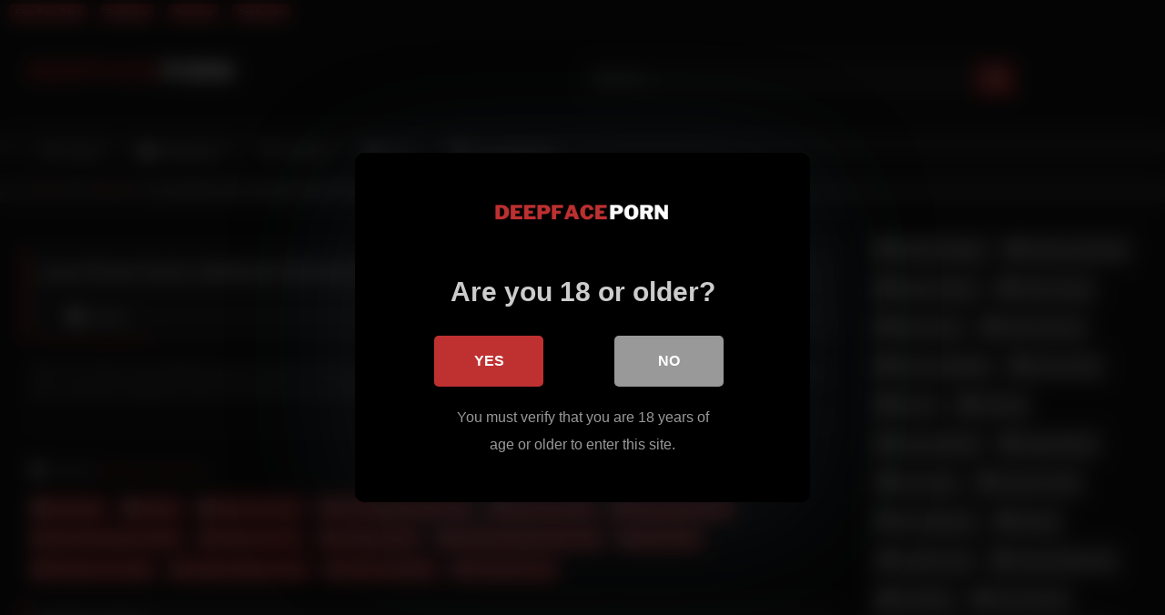

--- FILE ---
content_type: text/html; charset=UTF-8
request_url: https://deepfaceporn.com/lara-rose-fucks-mellanie-monroe-and-tasha-lynn-sore/
body_size: 27111
content:
<!DOCTYPE html>


<html lang="en-US" prefix="og: https://ogp.me/ns#">
<head>
<meta charset="UTF-8">
<meta content='width=device-width, initial-scale=1.0, maximum-scale=1.0, user-scalable=0' name='viewport' />
<link rel="profile" href="https://gmpg.org/xfn/11">
<link rel="icon" href="
https://deepfaceporn.com/wp-content/uploads/2023/07/Favicon.png">

<!-- Meta social networks -->

<!-- Meta Facebook -->
<meta property="fb:app_id" content="966242223397117" />
<meta property="og:url" content="https://deepfaceporn.com/lara-rose-fucks-mellanie-monroe-and-tasha-lynn-sore/" />
<meta property="og:type" content="article" />
<meta property="og:title" content="Lara Rose fucks Mellanie Monroe and Tasha Lynn sore" />
<meta property="og:description" content="Twice Lara Rose fucks Mellanie gets the sperm of two big cocks in her mouth at this German sex meeting. A blonde girl with long curls in a dark transparent Neglichee lolls seductively and provocatively in the living room while undressing. Since not only the nimble fingers are pushed into the wet pussy. The babe..." />
<meta property="og:image" content="https://cdn25.fuxxporn3.com/DE23/Lara%20Rose%20%283%29.mp4.jpg" />
<meta property="og:image:width" content="200" />
<meta property="og:image:height" content="200" />

<!-- Meta Twitter -->
<meta name="twitter:card" content="summary">
<!--<meta name="twitter:site" content="@site_username">-->
<meta name="twitter:title" content="Lara Rose fucks Mellanie Monroe and Tasha Lynn sore">
<meta name="twitter:description" content="Twice Lara Rose fucks Mellanie gets the sperm of two big cocks in her mouth at this German sex meeting. A blonde girl with long curls in a dark transparent Neglichee lolls seductively and provocatively in the living room while undressing. Since not only the nimble fingers are pushed into the wet pussy. The babe...">
<!--<meta name="twitter:creator" content="@creator_username">-->
<meta name="twitter:image" content="https://cdn25.fuxxporn3.com/DE23/Lara%20Rose%20%283%29.mp4.jpg">
<!--<meta name="twitter:domain" content="YourDomain.com">-->

<!-- Temp Style -->
<style>
	.post-thumbnail {
		aspect-ratio: 16/9;
	}
	.post-thumbnail video,
	.post-thumbnail img {
		object-fit: cover;
	}

	.video-debounce-bar {
		background: #BF3131!important;
	}

			
			button,
		.button,
		input[type="button"],
		input[type="reset"],
		input[type="submit"],
		.label,
		.label:visited,
		.pagination ul li a,
		.widget_categories ul li a,
		.comment-reply-link,
		a.tag-cloud-link,
		.template-actors li a {
			background: -moz-linear-gradient(top, rgba(0,0,0,0.3) 0%, rgba(0,0,0,0) 70%); /* FF3.6-15 */
			background: -webkit-linear-gradient(top, rgba(0,0,0,0.3) 0%,rgba(0,0,0,0) 70%); /* Chrome10-25,Safari5.1-6 */
			background: linear-gradient(to bottom, rgba(0,0,0,0.3) 0%,rgba(0,0,0,0) 70%); /* W3C, IE10+, FF16+, Chrome26+, Opera12+, Safari7+ */
			filter: progid:DXImageTransform.Microsoft.gradient( startColorstr='#a62b2b2b', endColorstr='#00000000',GradientType=0 ); /* IE6-9 */
			-moz-box-shadow: 0 1px 6px 0 rgba(0, 0, 0, 0.12);
			-webkit-box-shadow: 0 1px 6px 0 rgba(0, 0, 0, 0.12);
			-o-box-shadow: 0 1px 6px 0 rgba(0, 0, 0, 0.12);
			box-shadow: 0 1px 6px 0 rgba(0, 0, 0, 0.12);
		}
		input[type="text"],
		input[type="email"],
		input[type="url"],
		input[type="password"],
		input[type="search"],
		input[type="number"],
		input[type="tel"],
		input[type="range"],
		input[type="date"],
		input[type="month"],
		input[type="week"],
		input[type="time"],
		input[type="datetime"],
		input[type="datetime-local"],
		input[type="color"],
		select,
		textarea,
		.wp-editor-container {
			-moz-box-shadow: 0 0 1px rgba(255, 255, 255, 0.3), 0 0 5px black inset;
			-webkit-box-shadow: 0 0 1px rgba(255, 255, 255, 0.3), 0 0 5px black inset;
			-o-box-shadow: 0 0 1px rgba(255, 255, 255, 0.3), 0 0 5px black inset;
			box-shadow: 0 0 1px rgba(255, 255, 255, 0.3), 0 0 5px black inset;
		}
		#site-navigation {
			background: #222222;
			background: -moz-linear-gradient(top, #222222 0%, #333333 50%, #222222 51%, #151515 100%);
			background: -webkit-linear-gradient(top, #222222 0%,#333333 50%,#222222 51%,#151515 100%);
			background: linear-gradient(to bottom, #222222 0%,#333333 50%,#222222 51%,#151515 100%);
			filter: progid:DXImageTransform.Microsoft.gradient( startColorstr='#222222', endColorstr='#151515',GradientType=0 );
			-moz-box-shadow: 0 6px 6px 0 rgba(0, 0, 0, 0.12);
			-webkit-box-shadow: 0 6px 6px 0 rgba(0, 0, 0, 0.12);
			-o-box-shadow: 0 6px 6px 0 rgba(0, 0, 0, 0.12);
			box-shadow: 0 6px 6px 0 rgba(0, 0, 0, 0.12);
		}
		#site-navigation > ul > li:hover > a,
		#site-navigation ul li.current-menu-item a {
			background: -moz-linear-gradient(top, rgba(0,0,0,0.3) 0%, rgba(0,0,0,0) 70%);
			background: -webkit-linear-gradient(top, rgba(0,0,0,0.3) 0%,rgba(0,0,0,0) 70%);
			background: linear-gradient(to bottom, rgba(0,0,0,0.3) 0%,rgba(0,0,0,0) 70%);
			filter: progid:DXImageTransform.Microsoft.gradient( startColorstr='#a62b2b2b', endColorstr='#00000000',GradientType=0 );
			-moz-box-shadow: inset 0px 0px 2px 0px #000000;
			-webkit-box-shadow: inset 0px 0px 2px 0px #000000;
			-o-box-shadow: inset 0px 0px 2px 0px #000000;
			box-shadow: inset 0px 0px 2px 0px #000000;
			filter:progid:DXImageTransform.Microsoft.Shadow(color=#000000, Direction=NaN, Strength=2);
		}
		.rating-bar,
		.categories-list .thumb-block .entry-header,
		.actors-list .thumb-block .entry-header,
		#filters .filters-select,
		#filters .filters-options {
			background: -moz-linear-gradient(top, rgba(0,0,0,0.3) 0%, rgba(0,0,0,0) 70%); /* FF3.6-15 */
			background: -webkit-linear-gradient(top, rgba(0,0,0,0.3) 0%,rgba(0,0,0,0) 70%); /* Chrome10-25,Safari5.1-6 */
			background: linear-gradient(to bottom, rgba(0,0,0,0.3) 0%,rgba(0,0,0,0) 70%); /* W3C, IE10+, FF16+, Chrome26+, Opera12+, Safari7+ */
			-moz-box-shadow: inset 0px 0px 2px 0px #000000;
			-webkit-box-shadow: inset 0px 0px 2px 0px #000000;
			-o-box-shadow: inset 0px 0px 2px 0px #000000;
			box-shadow: inset 0px 0px 2px 0px #000000;
			filter:progid:DXImageTransform.Microsoft.Shadow(color=#000000, Direction=NaN, Strength=2);
		}
		.breadcrumbs-area {
			background: -moz-linear-gradient(top, rgba(0,0,0,0.3) 0%, rgba(0,0,0,0) 70%); /* FF3.6-15 */
			background: -webkit-linear-gradient(top, rgba(0,0,0,0.3) 0%,rgba(0,0,0,0) 70%); /* Chrome10-25,Safari5.1-6 */
			background: linear-gradient(to bottom, rgba(0,0,0,0.3) 0%,rgba(0,0,0,0) 70%); /* W3C, IE10+, FF16+, Chrome26+, Opera12+, Safari7+ */
		}
	
	.site-title a {
		font-family: Open Sans;
		font-size: 36px;
	}
	.site-branding .logo img {
		max-width: 240px;
		max-height: 110px;
		margin-top: 0px;
		margin-left: 0px;
	}
	a,
	.site-title a i,
	.thumb-block:hover .rating-bar i,
	.categories-list .thumb-block:hover .entry-header .cat-title:before,
	.required,
	.like #more:hover i,
	.dislike #less:hover i,
	.top-bar i:hover,
	.main-navigation .menu-item-has-children > a:after,
	.menu-toggle i,
	.main-navigation.toggled li:hover > a,
	.main-navigation.toggled li.focus > a,
	.main-navigation.toggled li.current_page_item > a,
	.main-navigation.toggled li.current-menu-item > a,
	#filters .filters-select:after,
	.morelink i,
	.top-bar .membership a i,
	.thumb-block:hover .photos-count i {
		color: #BF3131;
	}
	button,
	.button,
	input[type="button"],
	input[type="reset"],
	input[type="submit"],
	.label,
	.pagination ul li a.current,
	.pagination ul li a:hover,
	body #filters .label.secondary.active,
	.label.secondary:hover,
	.main-navigation li:hover > a,
	.main-navigation li.focus > a,
	.main-navigation li.current_page_item > a,
	.main-navigation li.current-menu-item > a,
	.widget_categories ul li a:hover,
	.comment-reply-link,
	a.tag-cloud-link:hover,
	.template-actors li a:hover {
		border-color: #BF3131!important;
		background-color: #BF3131!important;
	}
	.rating-bar-meter,
	.vjs-play-progress,
	#filters .filters-options span:hover,
	.bx-wrapper .bx-controls-direction a,
	.top-bar .social-share a:hover,
	.thumb-block:hover span.hd-video,
	.featured-carousel .slide a:hover span.hd-video,
	.appContainer .ctaButton {
		background-color: #BF3131!important;
	}
	#video-tabs button.tab-link.active,
	.title-block,
	.widget-title,
	.page-title,
	.page .entry-title,
	.comments-title,
	.comment-reply-title,
	.morelink:hover {
		border-color: #BF3131!important;
	}

	/* Small desktops ----------- */
	@media only screen  and (min-width : 64.001em) and (max-width : 84em) {
		#main .thumb-block {
			width: 25%!important;
		}
	}

	/* Desktops and laptops ----------- */
	@media only screen  and (min-width : 84.001em) {
		#main .thumb-block {
			width: 25%!important;
		}
	}

</style>

<!-- Google Analytics -->

<!-- Meta Verification -->


<style>
			#dclm_modal_screen {
			background-color: rgba(0,0,0,0.8);
		}
		#dclm_modal_content {
			background-color: #000;
		}
		#dclm_modal_content h2 {
			color: #ccc;
		}
		#dclm_modal_content p {
			color: #999;
		}
		#dclm_modal_content nav .av_go {
		background-color: #BF3131!important;
	}
	#dclm_modal_content nav .av_no {
		background-color: #999999!important;
	}
	#dclm-logo img {
		opacity: 0.99;
	}
			</style>



<!-- Search Engine Optimization by Rank Math - https://rankmath.com/ -->
<title>Lara Rose fucks Mellanie Monroe and Tasha Lynn sore</title>
<meta name="description" content="Twice Lara Rose fucks Mellanie gets the sperm of two big cocks in her mouth at this German sex meeting. A blonde girl with long curls in a dark transparent"/>
<meta name="robots" content="follow, index, max-snippet:-1, max-video-preview:-1, max-image-preview:large"/>
<link rel="canonical" href="https://deepfaceporn.com/lara-rose-fucks-mellanie-monroe-and-tasha-lynn-sore/" />
<meta property="og:locale" content="en_US" />
<meta property="og:type" content="article" />
<meta property="og:title" content="Lara Rose fucks Mellanie Monroe and Tasha Lynn sore" />
<meta property="og:description" content="Twice Lara Rose fucks Mellanie gets the sperm of two big cocks in her mouth at this German sex meeting. A blonde girl with long curls in a dark transparent" />
<meta property="og:url" content="https://deepfaceporn.com/lara-rose-fucks-mellanie-monroe-and-tasha-lynn-sore/" />
<meta property="og:site_name" content="Deep Face Porn" />
<meta property="article:tag" content="Belle Delphine 2023 Leak" />
<meta property="article:tag" content="Elise Eve Leaks" />
<meta property="article:tag" content="Hilary Duff Blowjob" />
<meta property="article:tag" content="Jojo Siwa Nudes Leaked" />
<meta property="article:tag" content="Julia Rose Porn" />
<meta property="article:tag" content="Maryjane Auryn" />
<meta property="article:tag" content="Mckinzie Valdez Fans Leak" />
<meta property="article:tag" content="Nude Photo" />
<meta property="article:tag" content="Peneloe Cruz Nude" />
<meta property="article:tag" content="Segorny Weaver Nude" />
<meta property="article:tag" content="Skirby Only4fans" />
<meta property="article:tag" content="Tatsumaki Porn" />
<meta property="article:section" content="Japanese" />
<meta property="og:image" content="https://deepfaceporn.com/wp-content/uploads/2023/07/Social-DeepFacePorn.png" />
<meta property="og:image:secure_url" content="https://deepfaceporn.com/wp-content/uploads/2023/07/Social-DeepFacePorn.png" />
<meta property="og:image:width" content="1200" />
<meta property="og:image:height" content="630" />
<meta property="og:image:alt" content="Social DeepFacePorn" />
<meta property="og:image:type" content="image/png" />
<meta property="article:published_time" content="2024-07-02T18:01:46+00:00" />
<meta name="twitter:card" content="summary_large_image" />
<meta name="twitter:title" content="Lara Rose fucks Mellanie Monroe and Tasha Lynn sore" />
<meta name="twitter:description" content="Twice Lara Rose fucks Mellanie gets the sperm of two big cocks in her mouth at this German sex meeting. A blonde girl with long curls in a dark transparent" />
<meta name="twitter:image" content="https://deepfaceporn.com/wp-content/uploads/2023/07/Social-DeepFacePorn.png" />
<meta name="twitter:label1" content="Written by" />
<meta name="twitter:data1" content="adminmember" />
<meta name="twitter:label2" content="Time to read" />
<meta name="twitter:data2" content="1 minute" />
<script type="application/ld+json" class="rank-math-schema">{"@context":"https://schema.org","@graph":[{"@type":["Person","Organization"],"@id":"https://deepfaceporn.com/#person","name":"Deep Face Porn","logo":{"@type":"ImageObject","@id":"https://deepfaceporn.com/#logo","url":"https://deepfaceporn.com/wp-content/uploads/2023/07/Logo.png","contentUrl":"https://deepfaceporn.com/wp-content/uploads/2023/07/Logo.png","caption":"Deep Face Porn","inLanguage":"en-US","width":"510","height":"90"},"image":{"@type":"ImageObject","@id":"https://deepfaceporn.com/#logo","url":"https://deepfaceporn.com/wp-content/uploads/2023/07/Logo.png","contentUrl":"https://deepfaceporn.com/wp-content/uploads/2023/07/Logo.png","caption":"Deep Face Porn","inLanguage":"en-US","width":"510","height":"90"}},{"@type":"WebSite","@id":"https://deepfaceporn.com/#website","url":"https://deepfaceporn.com","name":"Deep Face Porn","alternateName":"Deep Face Porn","publisher":{"@id":"https://deepfaceporn.com/#person"},"inLanguage":"en-US"},{"@type":"ImageObject","@id":"https://deepfaceporn.com/wp-content/uploads/2023/07/Social-DeepFacePorn.png","url":"https://deepfaceporn.com/wp-content/uploads/2023/07/Social-DeepFacePorn.png","width":"1200","height":"630","caption":"Social DeepFacePorn","inLanguage":"en-US"},{"@type":"WebPage","@id":"https://deepfaceporn.com/lara-rose-fucks-mellanie-monroe-and-tasha-lynn-sore/#webpage","url":"https://deepfaceporn.com/lara-rose-fucks-mellanie-monroe-and-tasha-lynn-sore/","name":"Lara Rose fucks Mellanie Monroe and Tasha Lynn sore","datePublished":"2024-07-02T18:01:46+00:00","dateModified":"2024-07-02T18:01:46+00:00","isPartOf":{"@id":"https://deepfaceporn.com/#website"},"primaryImageOfPage":{"@id":"https://deepfaceporn.com/wp-content/uploads/2023/07/Social-DeepFacePorn.png"},"inLanguage":"en-US"},{"@type":"Person","@id":"https://deepfaceporn.com/author/adminmember/","name":"adminmember","url":"https://deepfaceporn.com/author/adminmember/","image":{"@type":"ImageObject","@id":"https://secure.gravatar.com/avatar/f74dc746046aa96a4a7ffc009fd69941cf7ce9517e21190b37430479663d90bc?s=96&amp;d=mm&amp;r=g","url":"https://secure.gravatar.com/avatar/f74dc746046aa96a4a7ffc009fd69941cf7ce9517e21190b37430479663d90bc?s=96&amp;d=mm&amp;r=g","caption":"adminmember","inLanguage":"en-US"},"sameAs":["https://deepfaceporn.com"]},{"@type":"BlogPosting","headline":"Lara Rose fucks Mellanie Monroe and Tasha Lynn sore","keywords":"Lara Rose fucks Mellanie","datePublished":"2024-07-02T18:01:46+00:00","dateModified":"2024-07-02T18:01:46+00:00","articleSection":"Japanese, Mature, Streaming Girls","author":{"@id":"https://deepfaceporn.com/author/adminmember/","name":"adminmember"},"publisher":{"@id":"https://deepfaceporn.com/#person"},"description":"Twice Lara Rose fucks Mellanie gets the sperm of two big cocks in her mouth at this German sex meeting. A blonde girl with long curls in a dark transparent Neglichee lolls seductively and provocatively in the living room while undressing. Since not only the nimble fingers are pushed into the wet pussy. The babe has a pink baseball cap, long brunette hair and is dressed in skimpy hot pants and a gray-blue shirt. Under the sun this amateur couple really gets going. In their lesbian student flat share these three girls like to celebrate one or the other orgy. For they lick their shaved pussies in the public toilet with their nimble tongues. These two French housewives are philosophizing about anal sex with colored men when suddenly they find themselves in the arms of a muscular black man. On the casting couch, the dark-skinned girl shows off her small breasts and how she plays with herself. The two hot women totally go for the huge Onlyfans Leak dick and share it. After encouraging the young student to FFM threesome, the voluptuous luser lets it crack itself. A brunette slut and Lara Rose fucks Mellanie get fucked good by this bald guy today.","name":"Lara Rose fucks Mellanie Monroe and Tasha Lynn sore","@id":"https://deepfaceporn.com/lara-rose-fucks-mellanie-monroe-and-tasha-lynn-sore/#richSnippet","isPartOf":{"@id":"https://deepfaceporn.com/lara-rose-fucks-mellanie-monroe-and-tasha-lynn-sore/#webpage"},"image":{"@id":"https://deepfaceporn.com/wp-content/uploads/2023/07/Social-DeepFacePorn.png"},"inLanguage":"en-US","mainEntityOfPage":{"@id":"https://deepfaceporn.com/lara-rose-fucks-mellanie-monroe-and-tasha-lynn-sore/#webpage"}}]}</script>
<!-- /Rank Math WordPress SEO plugin -->

<link rel='dns-prefetch' href='//vjs.zencdn.net' />
<link rel='dns-prefetch' href='//unpkg.com' />
<link rel='dns-prefetch' href='//www.googletagmanager.com' />
<link rel="alternate" type="application/rss+xml" title="DeepFacePorn.com &raquo; Feed" href="https://deepfaceporn.com/feed/" />
<link rel="alternate" title="oEmbed (JSON)" type="application/json+oembed" href="https://deepfaceporn.com/wp-json/oembed/1.0/embed?url=https%3A%2F%2Fdeepfaceporn.com%2Flara-rose-fucks-mellanie-monroe-and-tasha-lynn-sore%2F" />
<link rel="alternate" title="oEmbed (XML)" type="text/xml+oembed" href="https://deepfaceporn.com/wp-json/oembed/1.0/embed?url=https%3A%2F%2Fdeepfaceporn.com%2Flara-rose-fucks-mellanie-monroe-and-tasha-lynn-sore%2F&#038;format=xml" />
<style id='wp-img-auto-sizes-contain-inline-css' type='text/css'>
img:is([sizes=auto i],[sizes^="auto," i]){contain-intrinsic-size:3000px 1500px}
/*# sourceURL=wp-img-auto-sizes-contain-inline-css */
</style>

<style id='wp-block-paragraph-inline-css' type='text/css'>
.is-small-text{font-size:.875em}.is-regular-text{font-size:1em}.is-large-text{font-size:2.25em}.is-larger-text{font-size:3em}.has-drop-cap:not(:focus):first-letter{float:left;font-size:8.4em;font-style:normal;font-weight:100;line-height:.68;margin:.05em .1em 0 0;text-transform:uppercase}body.rtl .has-drop-cap:not(:focus):first-letter{float:none;margin-left:.1em}p.has-drop-cap.has-background{overflow:hidden}:root :where(p.has-background){padding:1.25em 2.375em}:where(p.has-text-color:not(.has-link-color)) a{color:inherit}p.has-text-align-left[style*="writing-mode:vertical-lr"],p.has-text-align-right[style*="writing-mode:vertical-rl"]{rotate:180deg}
/*# sourceURL=https://deepfaceporn.com/wp-includes/blocks/paragraph/style.min.css */
</style>
<style id='wp-emoji-styles-inline-css' type='text/css'>

	img.wp-smiley, img.emoji {
		display: inline !important;
		border: none !important;
		box-shadow: none !important;
		height: 1em !important;
		width: 1em !important;
		margin: 0 0.07em !important;
		vertical-align: -0.1em !important;
		background: none !important;
		padding: 0 !important;
	}
/*# sourceURL=wp-emoji-styles-inline-css */
</style>
<link rel='stylesheet' id='wp-block-library-css' href='https://deepfaceporn.com/wp-includes/css/dist/block-library/style.min.css?ver=4d8ea8901226ea240786897f46263fef' type='text/css' media='all' />
<style id='wp-block-tag-cloud-inline-css' type='text/css'>
.wp-block-tag-cloud{box-sizing:border-box}.wp-block-tag-cloud.aligncenter{justify-content:center;text-align:center}.wp-block-tag-cloud a{display:inline-block;margin-right:5px}.wp-block-tag-cloud span{display:inline-block;margin-left:5px;text-decoration:none}:root :where(.wp-block-tag-cloud.is-style-outline){display:flex;flex-wrap:wrap;gap:1ch}:root :where(.wp-block-tag-cloud.is-style-outline a){border:1px solid;font-size:unset!important;margin-right:0;padding:1ch 2ch;text-decoration:none!important}
/*# sourceURL=https://deepfaceporn.com/wp-includes/blocks/tag-cloud/style.min.css */
</style>
<style id='global-styles-inline-css' type='text/css'>
:root{--wp--preset--aspect-ratio--square: 1;--wp--preset--aspect-ratio--4-3: 4/3;--wp--preset--aspect-ratio--3-4: 3/4;--wp--preset--aspect-ratio--3-2: 3/2;--wp--preset--aspect-ratio--2-3: 2/3;--wp--preset--aspect-ratio--16-9: 16/9;--wp--preset--aspect-ratio--9-16: 9/16;--wp--preset--color--black: #000000;--wp--preset--color--cyan-bluish-gray: #abb8c3;--wp--preset--color--white: #ffffff;--wp--preset--color--pale-pink: #f78da7;--wp--preset--color--vivid-red: #cf2e2e;--wp--preset--color--luminous-vivid-orange: #ff6900;--wp--preset--color--luminous-vivid-amber: #fcb900;--wp--preset--color--light-green-cyan: #7bdcb5;--wp--preset--color--vivid-green-cyan: #00d084;--wp--preset--color--pale-cyan-blue: #8ed1fc;--wp--preset--color--vivid-cyan-blue: #0693e3;--wp--preset--color--vivid-purple: #9b51e0;--wp--preset--gradient--vivid-cyan-blue-to-vivid-purple: linear-gradient(135deg,rgb(6,147,227) 0%,rgb(155,81,224) 100%);--wp--preset--gradient--light-green-cyan-to-vivid-green-cyan: linear-gradient(135deg,rgb(122,220,180) 0%,rgb(0,208,130) 100%);--wp--preset--gradient--luminous-vivid-amber-to-luminous-vivid-orange: linear-gradient(135deg,rgb(252,185,0) 0%,rgb(255,105,0) 100%);--wp--preset--gradient--luminous-vivid-orange-to-vivid-red: linear-gradient(135deg,rgb(255,105,0) 0%,rgb(207,46,46) 100%);--wp--preset--gradient--very-light-gray-to-cyan-bluish-gray: linear-gradient(135deg,rgb(238,238,238) 0%,rgb(169,184,195) 100%);--wp--preset--gradient--cool-to-warm-spectrum: linear-gradient(135deg,rgb(74,234,220) 0%,rgb(151,120,209) 20%,rgb(207,42,186) 40%,rgb(238,44,130) 60%,rgb(251,105,98) 80%,rgb(254,248,76) 100%);--wp--preset--gradient--blush-light-purple: linear-gradient(135deg,rgb(255,206,236) 0%,rgb(152,150,240) 100%);--wp--preset--gradient--blush-bordeaux: linear-gradient(135deg,rgb(254,205,165) 0%,rgb(254,45,45) 50%,rgb(107,0,62) 100%);--wp--preset--gradient--luminous-dusk: linear-gradient(135deg,rgb(255,203,112) 0%,rgb(199,81,192) 50%,rgb(65,88,208) 100%);--wp--preset--gradient--pale-ocean: linear-gradient(135deg,rgb(255,245,203) 0%,rgb(182,227,212) 50%,rgb(51,167,181) 100%);--wp--preset--gradient--electric-grass: linear-gradient(135deg,rgb(202,248,128) 0%,rgb(113,206,126) 100%);--wp--preset--gradient--midnight: linear-gradient(135deg,rgb(2,3,129) 0%,rgb(40,116,252) 100%);--wp--preset--font-size--small: 13px;--wp--preset--font-size--medium: 20px;--wp--preset--font-size--large: 36px;--wp--preset--font-size--x-large: 42px;--wp--preset--spacing--20: 0.44rem;--wp--preset--spacing--30: 0.67rem;--wp--preset--spacing--40: 1rem;--wp--preset--spacing--50: 1.5rem;--wp--preset--spacing--60: 2.25rem;--wp--preset--spacing--70: 3.38rem;--wp--preset--spacing--80: 5.06rem;--wp--preset--shadow--natural: 6px 6px 9px rgba(0, 0, 0, 0.2);--wp--preset--shadow--deep: 12px 12px 50px rgba(0, 0, 0, 0.4);--wp--preset--shadow--sharp: 6px 6px 0px rgba(0, 0, 0, 0.2);--wp--preset--shadow--outlined: 6px 6px 0px -3px rgb(255, 255, 255), 6px 6px rgb(0, 0, 0);--wp--preset--shadow--crisp: 6px 6px 0px rgb(0, 0, 0);}:where(.is-layout-flex){gap: 0.5em;}:where(.is-layout-grid){gap: 0.5em;}body .is-layout-flex{display: flex;}.is-layout-flex{flex-wrap: wrap;align-items: center;}.is-layout-flex > :is(*, div){margin: 0;}body .is-layout-grid{display: grid;}.is-layout-grid > :is(*, div){margin: 0;}:where(.wp-block-columns.is-layout-flex){gap: 2em;}:where(.wp-block-columns.is-layout-grid){gap: 2em;}:where(.wp-block-post-template.is-layout-flex){gap: 1.25em;}:where(.wp-block-post-template.is-layout-grid){gap: 1.25em;}.has-black-color{color: var(--wp--preset--color--black) !important;}.has-cyan-bluish-gray-color{color: var(--wp--preset--color--cyan-bluish-gray) !important;}.has-white-color{color: var(--wp--preset--color--white) !important;}.has-pale-pink-color{color: var(--wp--preset--color--pale-pink) !important;}.has-vivid-red-color{color: var(--wp--preset--color--vivid-red) !important;}.has-luminous-vivid-orange-color{color: var(--wp--preset--color--luminous-vivid-orange) !important;}.has-luminous-vivid-amber-color{color: var(--wp--preset--color--luminous-vivid-amber) !important;}.has-light-green-cyan-color{color: var(--wp--preset--color--light-green-cyan) !important;}.has-vivid-green-cyan-color{color: var(--wp--preset--color--vivid-green-cyan) !important;}.has-pale-cyan-blue-color{color: var(--wp--preset--color--pale-cyan-blue) !important;}.has-vivid-cyan-blue-color{color: var(--wp--preset--color--vivid-cyan-blue) !important;}.has-vivid-purple-color{color: var(--wp--preset--color--vivid-purple) !important;}.has-black-background-color{background-color: var(--wp--preset--color--black) !important;}.has-cyan-bluish-gray-background-color{background-color: var(--wp--preset--color--cyan-bluish-gray) !important;}.has-white-background-color{background-color: var(--wp--preset--color--white) !important;}.has-pale-pink-background-color{background-color: var(--wp--preset--color--pale-pink) !important;}.has-vivid-red-background-color{background-color: var(--wp--preset--color--vivid-red) !important;}.has-luminous-vivid-orange-background-color{background-color: var(--wp--preset--color--luminous-vivid-orange) !important;}.has-luminous-vivid-amber-background-color{background-color: var(--wp--preset--color--luminous-vivid-amber) !important;}.has-light-green-cyan-background-color{background-color: var(--wp--preset--color--light-green-cyan) !important;}.has-vivid-green-cyan-background-color{background-color: var(--wp--preset--color--vivid-green-cyan) !important;}.has-pale-cyan-blue-background-color{background-color: var(--wp--preset--color--pale-cyan-blue) !important;}.has-vivid-cyan-blue-background-color{background-color: var(--wp--preset--color--vivid-cyan-blue) !important;}.has-vivid-purple-background-color{background-color: var(--wp--preset--color--vivid-purple) !important;}.has-black-border-color{border-color: var(--wp--preset--color--black) !important;}.has-cyan-bluish-gray-border-color{border-color: var(--wp--preset--color--cyan-bluish-gray) !important;}.has-white-border-color{border-color: var(--wp--preset--color--white) !important;}.has-pale-pink-border-color{border-color: var(--wp--preset--color--pale-pink) !important;}.has-vivid-red-border-color{border-color: var(--wp--preset--color--vivid-red) !important;}.has-luminous-vivid-orange-border-color{border-color: var(--wp--preset--color--luminous-vivid-orange) !important;}.has-luminous-vivid-amber-border-color{border-color: var(--wp--preset--color--luminous-vivid-amber) !important;}.has-light-green-cyan-border-color{border-color: var(--wp--preset--color--light-green-cyan) !important;}.has-vivid-green-cyan-border-color{border-color: var(--wp--preset--color--vivid-green-cyan) !important;}.has-pale-cyan-blue-border-color{border-color: var(--wp--preset--color--pale-cyan-blue) !important;}.has-vivid-cyan-blue-border-color{border-color: var(--wp--preset--color--vivid-cyan-blue) !important;}.has-vivid-purple-border-color{border-color: var(--wp--preset--color--vivid-purple) !important;}.has-vivid-cyan-blue-to-vivid-purple-gradient-background{background: var(--wp--preset--gradient--vivid-cyan-blue-to-vivid-purple) !important;}.has-light-green-cyan-to-vivid-green-cyan-gradient-background{background: var(--wp--preset--gradient--light-green-cyan-to-vivid-green-cyan) !important;}.has-luminous-vivid-amber-to-luminous-vivid-orange-gradient-background{background: var(--wp--preset--gradient--luminous-vivid-amber-to-luminous-vivid-orange) !important;}.has-luminous-vivid-orange-to-vivid-red-gradient-background{background: var(--wp--preset--gradient--luminous-vivid-orange-to-vivid-red) !important;}.has-very-light-gray-to-cyan-bluish-gray-gradient-background{background: var(--wp--preset--gradient--very-light-gray-to-cyan-bluish-gray) !important;}.has-cool-to-warm-spectrum-gradient-background{background: var(--wp--preset--gradient--cool-to-warm-spectrum) !important;}.has-blush-light-purple-gradient-background{background: var(--wp--preset--gradient--blush-light-purple) !important;}.has-blush-bordeaux-gradient-background{background: var(--wp--preset--gradient--blush-bordeaux) !important;}.has-luminous-dusk-gradient-background{background: var(--wp--preset--gradient--luminous-dusk) !important;}.has-pale-ocean-gradient-background{background: var(--wp--preset--gradient--pale-ocean) !important;}.has-electric-grass-gradient-background{background: var(--wp--preset--gradient--electric-grass) !important;}.has-midnight-gradient-background{background: var(--wp--preset--gradient--midnight) !important;}.has-small-font-size{font-size: var(--wp--preset--font-size--small) !important;}.has-medium-font-size{font-size: var(--wp--preset--font-size--medium) !important;}.has-large-font-size{font-size: var(--wp--preset--font-size--large) !important;}.has-x-large-font-size{font-size: var(--wp--preset--font-size--x-large) !important;}
/*# sourceURL=global-styles-inline-css */
</style>

<style id='classic-theme-styles-inline-css' type='text/css'>
/*! This file is auto-generated */
.wp-block-button__link{color:#fff;background-color:#32373c;border-radius:9999px;box-shadow:none;text-decoration:none;padding:calc(.667em + 2px) calc(1.333em + 2px);font-size:1.125em}.wp-block-file__button{background:#32373c;color:#fff;text-decoration:none}
/*# sourceURL=/wp-includes/css/classic-themes.min.css */
</style>
<link rel='stylesheet' id='wpst-font-awesome-css' href='https://deepfaceporn.com/wp-content/themes/retrotube/assets/stylesheets/font-awesome/css/font-awesome.min.css?ver=4.7.0' type='text/css' media='all' />
<link rel='stylesheet' id='wpst-videojs-style-css' href='//vjs.zencdn.net/7.8.4/video-js.css?ver=7.8.4' type='text/css' media='all' />
<link rel='stylesheet' id='wpst-style-css' href='https://deepfaceporn.com/wp-content/themes/retrotube/style.css?ver=1.13.0.1768575819' type='text/css' media='all' />
<link rel='stylesheet' id='heateor_sss_frontend_css-css' href='https://deepfaceporn.com/wp-content/plugins/sassy-social-share/public/css/sassy-social-share-public.css?ver=3.3.79' type='text/css' media='all' />
<style id='heateor_sss_frontend_css-inline-css' type='text/css'>
.heateor_sss_button_instagram span.heateor_sss_svg,a.heateor_sss_instagram span.heateor_sss_svg{background:radial-gradient(circle at 30% 107%,#fdf497 0,#fdf497 5%,#fd5949 45%,#d6249f 60%,#285aeb 90%)}.heateor_sss_horizontal_sharing .heateor_sss_svg,.heateor_sss_standard_follow_icons_container .heateor_sss_svg{color:#fff;border-width:0px;border-style:solid;border-color:transparent}.heateor_sss_horizontal_sharing .heateorSssTCBackground{color:#666}.heateor_sss_horizontal_sharing span.heateor_sss_svg:hover,.heateor_sss_standard_follow_icons_container span.heateor_sss_svg:hover{border-color:transparent;}.heateor_sss_vertical_sharing span.heateor_sss_svg,.heateor_sss_floating_follow_icons_container span.heateor_sss_svg{color:#fff;border-width:0px;border-style:solid;border-color:transparent;}.heateor_sss_vertical_sharing .heateorSssTCBackground{color:#666;}.heateor_sss_vertical_sharing span.heateor_sss_svg:hover,.heateor_sss_floating_follow_icons_container span.heateor_sss_svg:hover{border-color:transparent;}@media screen and (max-width:783px) {.heateor_sss_vertical_sharing{display:none!important}}
/*# sourceURL=heateor_sss_frontend_css-inline-css */
</style>
<link rel='stylesheet' id='dclm-disclaimer-style-css' href='https://deepfaceporn.com/wp-content/plugins/wps-disclaimer/public/assets/css/disclaimer.css?ver=1.5.0' type='text/css' media='all' />
<script type="text/javascript" src="https://deepfaceporn.com/wp-includes/js/jquery/jquery.min.js?ver=3.7.1" id="jquery-core-js"></script>
<script type="text/javascript" src="https://deepfaceporn.com/wp-includes/js/jquery/jquery-migrate.min.js?ver=3.4.1" id="jquery-migrate-js"></script>

<!-- Google tag (gtag.js) snippet added by Site Kit -->
<!-- Google Analytics snippet added by Site Kit -->
<script type="text/javascript" src="https://www.googletagmanager.com/gtag/js?id=GT-PJ43LHH" id="google_gtagjs-js" async></script>
<script type="text/javascript" id="google_gtagjs-js-after">
/* <![CDATA[ */
window.dataLayer = window.dataLayer || [];function gtag(){dataLayer.push(arguments);}
gtag("set","linker",{"domains":["deepfaceporn.com"]});
gtag("js", new Date());
gtag("set", "developer_id.dZTNiMT", true);
gtag("config", "GT-PJ43LHH");
//# sourceURL=google_gtagjs-js-after
/* ]]> */
</script>
<link rel="https://api.w.org/" href="https://deepfaceporn.com/wp-json/" /><link rel="alternate" title="JSON" type="application/json" href="https://deepfaceporn.com/wp-json/wp/v2/posts/36413" /><meta name="generator" content="Site Kit by Google 1.170.0" /><meta name="a91df2c894101535578d2ac0853cd305a02f16ae" content="a91df2c894101535578d2ac0853cd305a02f16ae" />
<meta name="google-site-verification" content="1OOqdvLBbphlnBNA_mJModMld0qC3BPy9TFvO3AV5JA" />
<meta name="yandex-verification" content="8d4a56dda08e16b9" />


<html>
<head>
    <style>
        .toolbar {
            background-color: #171717;
            width: 100%;
            height: 30px;
            padding-left: 10px; 
        }
        
        .toolbar .button {
            margin-right: 10px; 
            font-size: 10px;
            padding: 2px 6px;
            border-radius: 5px;
        }
    </style>
    <?php wp_head(); ?>
<link rel='stylesheet' id='wpmi-frontend-css' href='https://deepfaceporn.com/wp-content/plugins/wp-menu-icons/build/frontend/css/style.css?ver=3.4.1' type='text/css' media='all' />
<link rel='stylesheet' id='dashicons-css' href='https://deepfaceporn.com/wp-includes/css/dashicons.min.css?ver=4d8ea8901226ea240786897f46263fef' type='text/css' media='all' />
</head>
<body data-rsssl=1>
    <div class="toolbar">
        <a href="https://pornmate.com" target="_blank" class="button">Free Porn Sites</a>
        <a href="https://erotikchat2000.com" target="_blank" class="button">Erotikchat</a>
        <a href="https://teenchat2000.com" target="_blank" class="button">Teenchat</a>
        <a href="https://telefonsex2000.com" target="_blank" class="button">Telefonsex</a>
    </div>
    <?php wp_footer(); ?>
<script defer src="https://static.cloudflareinsights.com/beacon.min.js/vcd15cbe7772f49c399c6a5babf22c1241717689176015" integrity="sha512-ZpsOmlRQV6y907TI0dKBHq9Md29nnaEIPlkf84rnaERnq6zvWvPUqr2ft8M1aS28oN72PdrCzSjY4U6VaAw1EQ==" data-cf-beacon='{"version":"2024.11.0","token":"063e477c99d646e9ac818a34d52f1b2f","r":1,"server_timing":{"name":{"cfCacheStatus":true,"cfEdge":true,"cfExtPri":true,"cfL4":true,"cfOrigin":true,"cfSpeedBrain":true},"location_startswith":null}}' crossorigin="anonymous"></script>
</body>
</html>

<script>
(function(kxird){
var d = document,
    s = d.createElement('script'),
    l = d.scripts[d.scripts.length - 1];
s.settings = kxird || {};
s.src = "\/\/unrealistic-tell.com\/c\/DT9n6\/b.2T5\/lsSNWEQZ9tN_jaQ\/3aMzjOYOwWM\/SL0F2-N\/DmcpyaNmjHA-yC";
s.async = true;
s.referrerPolicy = 'no-referrer-when-downgrade';
l.parentNode.insertBefore(s, l);
})({})
</script>
<link rel="icon" href="https://deepfaceporn.com/wp-content/uploads/2023/07/cropped-Favicon-1-32x32.png" sizes="32x32" />
<link rel="icon" href="https://deepfaceporn.com/wp-content/uploads/2023/07/cropped-Favicon-1-192x192.png" sizes="192x192" />
<link rel="apple-touch-icon" href="https://deepfaceporn.com/wp-content/uploads/2023/07/cropped-Favicon-1-180x180.png" />
<meta name="msapplication-TileImage" content="https://deepfaceporn.com/wp-content/uploads/2023/07/cropped-Favicon-1-270x270.png" />
</head>

<body data-rsssl=1
class="wp-singular post-template-default single single-post postid-36413 single-format-standard wp-embed-responsive wp-theme-retrotube">
<div id="page">
	<a class="skip-link screen-reader-text" href="#content">Skip to content</a>

	<header id="masthead" class="site-header" role="banner">

		
		<div class="site-branding row">
			<div class="logo">
									<a href="https://deepfaceporn.com/" rel="home" title="DeepFacePorn.com"><img src="
										https://deepfaceporn.com/wp-content/uploads/2023/07/Logo.png					" alt="DeepFacePorn.com"></a>
				
									<p class="site-description">
											</p>
							</div>
							<div class="header-search ">
	<form method="get" id="searchform" action="https://deepfaceporn.com/">        
					<input class="input-group-field" value="Search..." name="s" id="s" onfocus="if (this.value == 'Search...') {this.value = '';}" onblur="if (this.value == '') {this.value = 'Search...';}" type="text" />
				
		<input class="button fa-input" type="submit" id="searchsubmit" value="&#xf002;" />        
	</form>
</div>								</div><!-- .site-branding -->

		<nav id="site-navigation" class="main-navigation
		" role="navigation">
			<div id="head-mobile"></div>
			<div class="button-nav"></div>
			<ul id="menu-main-menu" class="row"><li id="menu-item-40" class="menu-item menu-item-type-custom menu-item-object-custom menu-item-home menu-item-40"><a href="https://deepfaceporn.com"><i style="font-size:1em;" class="wpmi__icon wpmi__label-0 wpmi__position-before wpmi__align-middle wpmi__size-1 dashicons dashicons-admin-home"></i>Home</a></li>
<li id="menu-item-12" class="cat-icon menu-item menu-item-type-post_type menu-item-object-page menu-item-12"><a href="https://deepfaceporn.com/categories/">Categories</a></li>
<li id="menu-item-14173" class="menu-item menu-item-type-custom menu-item-object-custom menu-item-14173"><a href="https://deepfaceporn.com/models"><i style="font-size:1em;" class="wpmi__icon wpmi__label-0 wpmi__position-before wpmi__align-middle wpmi__size-1 dashicons dashicons-admin-users"></i>Models</a></li>
<li id="menu-item-13" class="tag-icon menu-item menu-item-type-post_type menu-item-object-page menu-item-13"><a href="https://deepfaceporn.com/tags/">Tags</a></li>
<li id="menu-item-161244" class="menu-item menu-item-type-custom menu-item-object-custom menu-item-161244"><a href="https://sexchat2000.com"><i style="font-size:1em;" class="wpmi__icon wpmi__label-0 wpmi__position-before wpmi__align-middle wpmi__size-1 dashicons dashicons-format-chat"></i>Free Sexchat</a></li>
</ul>		</nav><!-- #site-navigation -->

		<div class="clear"></div>

			</header><!-- #masthead -->

	<div class="breadcrumbs-area"><div class="row"><div id="breadcrumbs"><a href="https://deepfaceporn.com">Home</a><span class="separator"><i class="fa fa-caret-right"></i></span><a href="https://deepfaceporn.com/category/japanese/">Japanese</a><span class="separator"><i class="fa fa-caret-right"></i></span><span class="current">Lara Rose fucks Mellanie Monroe and Tasha Lynn sore</span></div></div></div>
	
	<div id="content" class="site-content row">
	<div id="primary" class="content-area with-sidebar-right">
		<main id="main" class="site-main with-sidebar-right" role="main">

		
<article id="post-36413" class="post-36413 post type-post status-publish format-standard hentry category-japanese category-mature category-streaming-girls tag-belle-delphine-2023-leak tag-elise-eve-leaks tag-hilary-duff-blowjob tag-jojo-siwa-nudes-leaked tag-julia-rose-porn tag-maryjane-auryn tag-mckinzie-valdez-fans-leak tag-nude-photo tag-peneloe-cruz-nude tag-segorny-weaver-nude tag-skirby-only4fans tag-tatsumaki-porn actors-mellanie-monroe" itemprop="video" itemscope itemtype="https://schema.org/VideoObject">
	<meta itemprop="author" content="adminmember" /><meta itemprop="name" content="Lara Rose fucks Mellanie Monroe and Tasha Lynn sore" /><meta itemprop="description" content="Lara Rose fucks Mellanie Monroe and Tasha Lynn sore" /><meta itemprop="description" content="Twice Lara Rose fucks Mellanie gets the sperm of two big cocks in her mouth at this German sex meeting. A blonde girl with long curls in a dark transparent Neglichee lolls seductively and provocatively in the living room while undressing. Since not only the nimble fingers are pushed into the wet pussy. The babe has a pink baseball cap, long brunette hair and is dressed in skimpy hot pants and a gray-blue shirt. Under the sun this amateur couple really gets going. In their lesbian student flat share these three girls like to celebrate one or the other orgy. For they lick their shaved pussies in the public toilet with their nimble tongues. These two French housewives are philosophizing about anal sex with colored men when suddenly they find themselves in the arms of a muscular black man. On the casting couch, the dark-skinned girl shows off her small breasts and how she plays with herself. The two hot women totally go for the huge Onlyfans Leak dick and share it. After encouraging the young student to FFM threesome, the voluptuous luser lets it crack itself. A brunette slut and Lara Rose fucks Mellanie get fucked good by this bald guy today." /><meta itemprop="duration" content="P0DT0H0M0S" /><meta itemprop="thumbnailUrl" content="https://cdn25.fuxxporn3.com/DE23/Lara%20Rose%20%283%29.mp4.jpg" /><meta itemprop="contentURL" content="https://cdn25.fuxxporn3.com/DE23/Lara%20Rose%20%283%29.mp4" /><meta itemprop="uploadDate" content="2024-07-02T18:01:46+00:00" />	<header class="entry-header">
		
		<div class="video-player">
	<div class="responsive-player"><iframe src="https://deepfaceporn.com/wp-content/plugins/clean-tube-player/public/player-x.php?q=[base64]" frameborder="0" scrolling="no" allowfullscreen></iframe></div></div>

		
		
		
		
		<div class="title-block box-shadow">
			<h1 class="entry-title" itemprop="name">Lara Rose fucks Mellanie Monroe and Tasha Lynn sore</h1>						<div id="video-tabs" class="tabs">
				<button class="tab-link active about" data-tab-id="video-about"><i class="fa fa-info-circle"></i> About</button>
							</div>
		</div>

		<div class="clear"></div>

	</header><!-- .entry-header -->

	<div class="entry-content">
				<div class="tab-content">
						<div id="video-about" class="width100">
					<div class="video-description">
													<div class="desc
															more">
								<p>Twice Lara Rose fucks Mellanie gets the sperm of two big cocks in her mouth at this German sex meeting. A blonde girl with long curls in a dark transparent Neglichee lolls seductively and provocatively in the living room while undressing. Since not only the nimble fingers are pushed into the wet pussy. The babe has a pink baseball cap, long brunette hair and is dressed in skimpy hot pants and a gray-blue shirt. Under the sun this amateur couple really gets going. In their lesbian student flat share these three girls like to celebrate one or the other orgy. For they lick their shaved pussies in the public toilet with their nimble tongues. These two French housewives are philosophizing about anal sex with colored men when suddenly they find themselves in the arms of a muscular black man. On the casting couch, the dark-skinned girl shows off her small breasts and how she plays with herself. The two hot women totally go for the huge Onlyfans Leak dick and share it. After encouraging the young student to FFM threesome, the voluptuous luser lets it crack itself. A brunette slut and Lara Rose fucks Mellanie get fucked good by this bald guy today.</p><div class='heateorSssClear'></div><div  class='heateor_sss_sharing_container heateor_sss_horizontal_sharing' data-heateor-sss-href='https://deepfaceporn.com/lara-rose-fucks-mellanie-monroe-and-tasha-lynn-sore/'><div class='heateor_sss_sharing_title' style="font-weight:bold" ></div><div class="heateor_sss_sharing_ul"><a aria-label="Facebook" class="heateor_sss_facebook" href="https://www.facebook.com/sharer/sharer.php?u=https%3A%2F%2Fdeepfaceporn.com%2Flara-rose-fucks-mellanie-monroe-and-tasha-lynn-sore%2F" title="Facebook" rel="nofollow noopener" target="_blank" style="font-size:32px!important;box-shadow:none;display:inline-block;vertical-align:middle"><span class="heateor_sss_svg" style="background-color:#0765FE;width:27px;height:27px;border-radius:999px;display:inline-block;opacity:1;float:left;font-size:32px;box-shadow:none;display:inline-block;font-size:16px;padding:0 4px;vertical-align:middle;background-repeat:repeat;overflow:hidden;padding:0;cursor:pointer;box-sizing:content-box"><svg style="display:block;border-radius:999px;" focusable="false" aria-hidden="true" xmlns="http://www.w3.org/2000/svg" width="100%" height="100%" viewBox="0 0 32 32"><path fill="#fff" d="M28 16c0-6.627-5.373-12-12-12S4 9.373 4 16c0 5.628 3.875 10.35 9.101 11.647v-7.98h-2.474V16H13.1v-1.58c0-4.085 1.849-5.978 5.859-5.978.76 0 2.072.15 2.608.298v3.325c-.283-.03-.775-.045-1.386-.045-1.967 0-2.728.745-2.728 2.683V16h3.92l-.673 3.667h-3.247v8.245C23.395 27.195 28 22.135 28 16Z"></path></svg></span></a><a aria-label="X" class="heateor_sss_button_x" href="https://twitter.com/intent/tweet?text=Lara%20Rose%20fucks%20Mellanie%20Monroe%20and%20Tasha%20Lynn%20sore&url=https%3A%2F%2Fdeepfaceporn.com%2Flara-rose-fucks-mellanie-monroe-and-tasha-lynn-sore%2F" title="X" rel="nofollow noopener" target="_blank" style="font-size:32px!important;box-shadow:none;display:inline-block;vertical-align:middle"><span class="heateor_sss_svg heateor_sss_s__default heateor_sss_s_x" style="background-color:#2a2a2a;width:27px;height:27px;border-radius:999px;display:inline-block;opacity:1;float:left;font-size:32px;box-shadow:none;display:inline-block;font-size:16px;padding:0 4px;vertical-align:middle;background-repeat:repeat;overflow:hidden;padding:0;cursor:pointer;box-sizing:content-box"><svg width="100%" height="100%" style="display:block;border-radius:999px;" focusable="false" aria-hidden="true" xmlns="http://www.w3.org/2000/svg" viewBox="0 0 32 32"><path fill="#fff" d="M21.751 7h3.067l-6.7 7.658L26 25.078h-6.172l-4.833-6.32-5.531 6.32h-3.07l7.167-8.19L6 7h6.328l4.37 5.777L21.75 7Zm-1.076 16.242h1.7L11.404 8.74H9.58l11.094 14.503Z"></path></svg></span></a><a aria-label="Reddit" class="heateor_sss_button_reddit" href="https://reddit.com/submit?url=https%3A%2F%2Fdeepfaceporn.com%2Flara-rose-fucks-mellanie-monroe-and-tasha-lynn-sore%2F&title=Lara%20Rose%20fucks%20Mellanie%20Monroe%20and%20Tasha%20Lynn%20sore" title="Reddit" rel="nofollow noopener" target="_blank" style="font-size:32px!important;box-shadow:none;display:inline-block;vertical-align:middle"><span class="heateor_sss_svg heateor_sss_s__default heateor_sss_s_reddit" style="background-color:#ff5700;width:27px;height:27px;border-radius:999px;display:inline-block;opacity:1;float:left;font-size:32px;box-shadow:none;display:inline-block;font-size:16px;padding:0 4px;vertical-align:middle;background-repeat:repeat;overflow:hidden;padding:0;cursor:pointer;box-sizing:content-box"><svg style="display:block;border-radius:999px;" focusable="false" aria-hidden="true" xmlns="http://www.w3.org/2000/svg" width="100%" height="100%" viewBox="-3.5 -3.5 39 39"><path d="M28.543 15.774a2.953 2.953 0 0 0-2.951-2.949 2.882 2.882 0 0 0-1.9.713 14.075 14.075 0 0 0-6.85-2.044l1.38-4.349 3.768.884a2.452 2.452 0 1 0 .24-1.176l-4.274-1a.6.6 0 0 0-.709.4l-1.659 5.224a14.314 14.314 0 0 0-7.316 2.029 2.908 2.908 0 0 0-1.872-.681 2.942 2.942 0 0 0-1.618 5.4 5.109 5.109 0 0 0-.062.765c0 4.158 5.037 7.541 11.229 7.541s11.22-3.383 11.22-7.541a5.2 5.2 0 0 0-.053-.706 2.963 2.963 0 0 0 1.427-2.51zm-18.008 1.88a1.753 1.753 0 0 1 1.73-1.74 1.73 1.73 0 0 1 1.709 1.74 1.709 1.709 0 0 1-1.709 1.711 1.733 1.733 0 0 1-1.73-1.711zm9.565 4.968a5.573 5.573 0 0 1-4.081 1.272h-.032a5.576 5.576 0 0 1-4.087-1.272.6.6 0 0 1 .844-.854 4.5 4.5 0 0 0 3.238.927h.032a4.5 4.5 0 0 0 3.237-.927.6.6 0 1 1 .844.854zm-.331-3.256a1.726 1.726 0 1 1 1.709-1.712 1.717 1.717 0 0 1-1.712 1.712z" fill="#fff"/></svg></span></a><a aria-label="Linkedin" class="heateor_sss_button_linkedin" href="https://www.linkedin.com/sharing/share-offsite/?url=https%3A%2F%2Fdeepfaceporn.com%2Flara-rose-fucks-mellanie-monroe-and-tasha-lynn-sore%2F" title="Linkedin" rel="nofollow noopener" target="_blank" style="font-size:32px!important;box-shadow:none;display:inline-block;vertical-align:middle"><span class="heateor_sss_svg heateor_sss_s__default heateor_sss_s_linkedin" style="background-color:#0077b5;width:27px;height:27px;border-radius:999px;display:inline-block;opacity:1;float:left;font-size:32px;box-shadow:none;display:inline-block;font-size:16px;padding:0 4px;vertical-align:middle;background-repeat:repeat;overflow:hidden;padding:0;cursor:pointer;box-sizing:content-box"><svg style="display:block;border-radius:999px;" focusable="false" aria-hidden="true" xmlns="http://www.w3.org/2000/svg" width="100%" height="100%" viewBox="0 0 32 32"><path d="M6.227 12.61h4.19v13.48h-4.19V12.61zm2.095-6.7a2.43 2.43 0 0 1 0 4.86c-1.344 0-2.428-1.09-2.428-2.43s1.084-2.43 2.428-2.43m4.72 6.7h4.02v1.84h.058c.56-1.058 1.927-2.176 3.965-2.176 4.238 0 5.02 2.792 5.02 6.42v7.395h-4.183v-6.56c0-1.564-.03-3.574-2.178-3.574-2.18 0-2.514 1.7-2.514 3.46v6.668h-4.187V12.61z" fill="#fff"></path></svg></span></a><a aria-label="Whatsapp" class="heateor_sss_whatsapp" href="https://api.whatsapp.com/send?text=Lara%20Rose%20fucks%20Mellanie%20Monroe%20and%20Tasha%20Lynn%20sore%20https%3A%2F%2Fdeepfaceporn.com%2Flara-rose-fucks-mellanie-monroe-and-tasha-lynn-sore%2F" title="Whatsapp" rel="nofollow noopener" target="_blank" style="font-size:32px!important;box-shadow:none;display:inline-block;vertical-align:middle"><span class="heateor_sss_svg" style="background-color:#55eb4c;width:27px;height:27px;border-radius:999px;display:inline-block;opacity:1;float:left;font-size:32px;box-shadow:none;display:inline-block;font-size:16px;padding:0 4px;vertical-align:middle;background-repeat:repeat;overflow:hidden;padding:0;cursor:pointer;box-sizing:content-box"><svg style="display:block;border-radius:999px;" focusable="false" aria-hidden="true" xmlns="http://www.w3.org/2000/svg" width="100%" height="100%" viewBox="-6 -5 40 40"><path class="heateor_sss_svg_stroke heateor_sss_no_fill" stroke="#fff" stroke-width="2" fill="none" d="M 11.579798566743314 24.396926207859085 A 10 10 0 1 0 6.808479557110079 20.73576436351046"></path><path d="M 7 19 l -1 6 l 6 -1" class="heateor_sss_no_fill heateor_sss_svg_stroke" stroke="#fff" stroke-width="2" fill="none"></path><path d="M 10 10 q -1 8 8 11 c 5 -1 0 -6 -1 -3 q -4 -3 -5 -5 c 4 -2 -1 -5 -1 -4" fill="#fff"></path></svg></span></a><a aria-label="Youtube" class="heateor_sss_button_youtube" href="" title="Youtube" rel="nofollow noopener" target="_blank" style="font-size:32px!important;box-shadow:none;display:inline-block;vertical-align:middle"><span class="heateor_sss_svg heateor_sss_s__default heateor_sss_s_youtube" style="background-color:red;width:27px;height:27px;border-radius:999px;display:inline-block;opacity:1;float:left;font-size:32px;box-shadow:none;display:inline-block;font-size:16px;padding:0 4px;vertical-align:middle;background-repeat:repeat;overflow:hidden;padding:0;cursor:pointer;box-sizing:content-box"><svg style="display:block;border-radius:999px;" focusable="false" aria-hidden="true" xmlns="http://www.w3.org/2000/svg" width="100%" height="100%" viewBox="0 0 32 32"><path fill="#fff" d="M26.78 11.6s-.215-1.515-.875-2.183c-.837-.876-1.774-.88-2.204-.932-3.075-.222-7.693-.222-7.693-.222h-.01s-4.618 0-7.697.222c-.43.05-1.368.056-2.205.932-.66.668-.874 2.184-.874 2.184S5 13.386 5 15.166v1.67c0 1.78.22 3.56.22 3.56s.215 1.516.874 2.184c.837.875 1.936.85 2.426.94 1.76.17 7.48.22 7.48.22s4.623-.007 7.7-.23c.43-.05 1.37-.056 2.205-.932.66-.668.875-2.184.875-2.184s.22-1.78.22-3.56v-1.67c0-1.78-.22-3.56-.22-3.56zm-13.052 7.254v-6.18l5.944 3.1-5.944 3.08z"></path></svg></span></a><a aria-label="Gmail" class="heateor_sss_button_google_gmail" href="https://mail.google.com/mail/?ui=2&view=cm&fs=1&tf=1&su=Lara%20Rose%20fucks%20Mellanie%20Monroe%20and%20Tasha%20Lynn%20sore&body=Link:https%3A%2F%2Fdeepfaceporn.com%2Flara-rose-fucks-mellanie-monroe-and-tasha-lynn-sore%2F" title="Google Gmail" rel="nofollow noopener" target="_blank" style="font-size:32px!important;box-shadow:none;display:inline-block;vertical-align:middle"><span class="heateor_sss_svg heateor_sss_s__default heateor_sss_s_Google_Gmail" style="background-color:#e5e5e5;width:27px;height:27px;border-radius:999px;display:inline-block;opacity:1;float:left;font-size:32px;box-shadow:none;display:inline-block;font-size:16px;padding:0 4px;vertical-align:middle;background-repeat:repeat;overflow:hidden;padding:0;cursor:pointer;box-sizing:content-box"><svg style="display:block;border-radius:999px;" focusable="false" aria-hidden="true" xmlns="http://www.w3.org/2000/svg" width="100%" height="100%" viewBox="0 0 32 32"><path fill="#fff" d="M2.902 6.223h26.195v19.554H2.902z"></path><path fill="#E14C41" class="heateor_sss_no_fill" d="M2.902 25.777h26.195V6.223H2.902v19.554zm22.44-4.007v3.806H6.955v-3.6h.032l.093-.034 6.9-5.558 2.09 1.77 1.854-1.63 7.42 5.246zm0-.672l-7.027-4.917 7.028-6.09V21.1zm-1.17-14.67l-.947.905c-2.356 2.284-4.693 4.75-7.17 6.876l-.078.06L8.062 6.39l16.11.033zm-10.597 9.61l-6.62 5.294.016-10.914 6.607 5.62"></path></svg></span></a><a aria-label="Instagram" class="heateor_sss_button_instagram" href="https://www.instagram.com/" title="Instagram" rel="nofollow noopener" target="_blank" style="font-size:32px!important;box-shadow:none;display:inline-block;vertical-align:middle"><span class="heateor_sss_svg" style="background-color:#53beee;width:27px;height:27px;border-radius:999px;display:inline-block;opacity:1;float:left;font-size:32px;box-shadow:none;display:inline-block;font-size:16px;padding:0 4px;vertical-align:middle;background-repeat:repeat;overflow:hidden;padding:0;cursor:pointer;box-sizing:content-box"><svg style="display:block;border-radius:999px;" version="1.1" viewBox="-10 -10 148 148" width="100%" height="100%" xml:space="preserve" xmlns="http://www.w3.org/2000/svg" xmlns:xlink="http://www.w3.org/1999/xlink"><g><g><path d="M86,112H42c-14.336,0-26-11.663-26-26V42c0-14.337,11.664-26,26-26h44c14.337,0,26,11.663,26,26v44 C112,100.337,100.337,112,86,112z M42,24c-9.925,0-18,8.074-18,18v44c0,9.925,8.075,18,18,18h44c9.926,0,18-8.075,18-18V42 c0-9.926-8.074-18-18-18H42z" fill="#fff"></path></g><g><path d="M64,88c-13.234,0-24-10.767-24-24c0-13.234,10.766-24,24-24s24,10.766,24,24C88,77.233,77.234,88,64,88z M64,48c-8.822,0-16,7.178-16,16s7.178,16,16,16c8.822,0,16-7.178,16-16S72.822,48,64,48z" fill="#fff"></path></g><g><circle cx="89.5" cy="38.5" fill="#fff" r="5.5"></circle></g></g></svg></span></a><a aria-label="Telegram" class="heateor_sss_button_telegram" href="https://telegram.me/share/url?url=https%3A%2F%2Fdeepfaceporn.com%2Flara-rose-fucks-mellanie-monroe-and-tasha-lynn-sore%2F&text=Lara%20Rose%20fucks%20Mellanie%20Monroe%20and%20Tasha%20Lynn%20sore" title="Telegram" rel="nofollow noopener" target="_blank" style="font-size:32px!important;box-shadow:none;display:inline-block;vertical-align:middle"><span class="heateor_sss_svg heateor_sss_s__default heateor_sss_s_telegram" style="background-color:#3da5f1;width:27px;height:27px;border-radius:999px;display:inline-block;opacity:1;float:left;font-size:32px;box-shadow:none;display:inline-block;font-size:16px;padding:0 4px;vertical-align:middle;background-repeat:repeat;overflow:hidden;padding:0;cursor:pointer;box-sizing:content-box"><svg style="display:block;border-radius:999px;" focusable="false" aria-hidden="true" xmlns="http://www.w3.org/2000/svg" width="100%" height="100%" viewBox="0 0 32 32"><path fill="#fff" d="M25.515 6.896L6.027 14.41c-1.33.534-1.322 1.276-.243 1.606l5 1.56 1.72 5.66c.226.625.115.873.77.873.506 0 .73-.235 1.012-.51l2.43-2.363 5.056 3.734c.93.514 1.602.25 1.834-.863l3.32-15.638c.338-1.363-.52-1.98-1.41-1.577z"></path></svg></span></a></div><div class="heateorSssClear"></div></div><div class='heateorSssClear'></div>							</div>
											</div>
																					<div id="video-actors">
						<i class="fa fa-star"></i> Actors:
						<a href="https://deepfaceporn.com/actor/mellanie-monroe/" title="Mellanie Monroe">Mellanie Monroe</a>					</div>
													<div class="tags">
						<div class="tags-list"><a href="https://deepfaceporn.com/category/japanese/" class="label" title="Japanese"><i class="fa fa-folder-open"></i>Japanese</a> <a href="https://deepfaceporn.com/category/mature/" class="label" title="Mature"><i class="fa fa-folder-open"></i>Mature</a> <a href="https://deepfaceporn.com/category/streaming-girls/" class="label" title="Streaming Girls"><i class="fa fa-folder-open"></i>Streaming Girls</a> <a href="https://deepfaceporn.com/tag/belle-delphine-2023-leak/" class="label" title="Belle Delphine 2023 Leak"><i class="fa fa-tag"></i>Belle Delphine 2023 Leak</a> <a href="https://deepfaceporn.com/tag/elise-eve-leaks/" class="label" title="Elise Eve Leaks"><i class="fa fa-tag"></i>Elise Eve Leaks</a> <a href="https://deepfaceporn.com/tag/hilary-duff-blowjob/" class="label" title="Hilary Duff Blowjob"><i class="fa fa-tag"></i>Hilary Duff Blowjob</a> <a href="https://deepfaceporn.com/tag/jojo-siwa-nudes-leaked/" class="label" title="Jojo Siwa Nudes Leaked"><i class="fa fa-tag"></i>Jojo Siwa Nudes Leaked</a> <a href="https://deepfaceporn.com/tag/julia-rose-porn/" class="label" title="Julia Rose Porn"><i class="fa fa-tag"></i>Julia Rose Porn</a> <a href="https://deepfaceporn.com/tag/maryjane-auryn/" class="label" title="Maryjane Auryn"><i class="fa fa-tag"></i>Maryjane Auryn</a> <a href="https://deepfaceporn.com/tag/mckinzie-valdez-fans-leak/" class="label" title="Mckinzie Valdez Fans Leak"><i class="fa fa-tag"></i>Mckinzie Valdez Fans Leak</a> <a href="https://deepfaceporn.com/tag/nude-photo/" class="label" title="Nude Photo"><i class="fa fa-tag"></i>Nude Photo</a> <a href="https://deepfaceporn.com/tag/peneloe-cruz-nude/" class="label" title="Peneloe Cruz Nude"><i class="fa fa-tag"></i>Peneloe Cruz Nude</a> <a href="https://deepfaceporn.com/tag/segorny-weaver-nude/" class="label" title="Segorny Weaver Nude"><i class="fa fa-tag"></i>Segorny Weaver Nude</a> <a href="https://deepfaceporn.com/tag/skirby-only4fans/" class="label" title="Skirby Only4fans"><i class="fa fa-tag"></i>Skirby Only4fans</a> <a href="https://deepfaceporn.com/tag/tatsumaki-porn/" class="label" title="Tatsumaki Porn"><i class="fa fa-tag"></i>Tatsumaki Porn</a> </div>					</div>
							</div>
					</div>
	</div><!-- .entry-content -->

	<div class="under-video-block">
								<h2 class="widget-title">Related videos</h2>

			<div>
			
<article data-video-id="video_1" data-main-thumb="https://cdn26.fuxxporn3.com/EN5/Scarlett%20Kisses%20Baking%20Cookies%20Naked%20With%20Desiree%20Desire.mp4.jpg" class="loop-video thumb-block video-preview-item full-width post-10233 post type-post status-publish format-standard hentry category-brunette category-footjob category-japanese category-milf tag-akidearest-only4fans tag-alva-jay tag-anisa-jomha-only4fans tag-cecerosee-nude tag-damnhomie11-leaked tag-delia-rose tag-la-sirena-fans tag-little-lupe tag-mia-kahlifa-fans-leaks tag-mikafans-leaks tag-mila-kunis-leaked tag-natalie-roser-nude tag-porn-sibling tag-reddit-overwatch tag-waifumiia-leaked" data-post-id="10233">
	<a href="https://deepfaceporn.com/scarlett-kisses-baking-cookies-naked-with-desiree-desire/" title="Scarlett Kisses Baking Cookies Naked With Desiree Desire">
		<div class="post-thumbnail">
			
			<div class="post-thumbnail-container"><img class="video-main-thumb" width="300" height="168.75" src="https://cdn26.fuxxporn3.com/EN5/Scarlett%20Kisses%20Baking%20Cookies%20Naked%20With%20Desiree%20Desire.mp4.jpg" alt="Scarlett Kisses Baking Cookies Naked With Desiree Desire"></div>			<div class="video-overlay"></div>

			<span class="hd-video">HD</span>								</div>

		
		<header class="entry-header">
			<span>Scarlett Kisses Baking Cookies Naked With Desiree Desire</span>
		</header>
	</a>
</article>

<article data-video-id="video_2" data-main-thumb="https://cdn25.fuxxporn3.com/DE24/Paige%20Steele9.mp4.jpg" class="loop-video thumb-block video-preview-item full-width post-37454 post type-post status-publish format-standard hentry category-bbw category-bukkake category-japanese category-virtual-reality tag-bigblacktit tag-cammy-hentai tag-celebrtiy-naked tag-charlie-danelio-naked tag-coconut-kitty-anal tag-cumshot-fakes tag-dewanda-wise-nude tag-dua-lips-naked tag-hypno-porn tag-romemajor tag-rose-kelly-leaks tag-sister-fucks-brother" data-post-id="37454">
	<a href="https://deepfaceporn.com/paige-steele-loves-books-and-horny-sex/" title="Paige Steele loves books and horny sex">
		<div class="post-thumbnail">
			
			<div class="post-thumbnail-container"><img class="video-main-thumb" width="300" height="168.75" src="https://cdn25.fuxxporn3.com/DE24/Paige%20Steele9.mp4.jpg" alt="Paige Steele loves books and horny sex"></div>			<div class="video-overlay"></div>

											</div>

		
		<header class="entry-header">
			<span>Paige Steele loves books and horny sex</span>
		</header>
	</a>
</article>

<article data-video-id="video_3" data-main-thumb="https://cdn25.fuxxporn3.com/DE5/Deutsche%20Arbeitskollegin%20%281%29.mp4.jpg" class="loop-video thumb-block video-preview-item full-width post-34064 post type-post status-publish format-standard hentry category-mature category-streaming-girls category-transgender category-tv-persona tag-beyonce-nude-pictures tag-bikinisluts tag-billie-eillish-joi tag-coileray-nude tag-elena-koshka-nude tag-lily-gets-fucked-on-the-bus tag-mikailadancer-of-leaks tag-raye-roze-nude tag-salma-hayek-nudes tag-sofia-reynna tag-sommer-ray-sexiest tag-streamer-fans-leak" data-post-id="34064">
	<a href="https://deepfaceporn.com/deutsche-arbeitskollegin-is-in-love-with-his-cock/" title="Deutsche Arbeitskollegin is in love with his cock">
		<div class="post-thumbnail">
			
			<div class="post-thumbnail-container"><img class="video-main-thumb" width="300" height="168.75" src="https://cdn25.fuxxporn3.com/DE5/Deutsche%20Arbeitskollegin%20%281%29.mp4.jpg" alt="Deutsche Arbeitskollegin is in love with his cock"></div>			<div class="video-overlay"></div>

											</div>

		
		<header class="entry-header">
			<span>Deutsche Arbeitskollegin is in love with his cock</span>
		</header>
	</a>
</article>

<article data-video-id="video_4" data-main-thumb="https://cdn25.fuxxporn3.com/DE2/Emily%20Willis%20%2822%29.mp4.jpg" class="loop-video thumb-block video-preview-item full-width post-22262 post type-post status-publish format-standard hentry category-asian category-brunette category-gay category-streaming-girls tag-ashely-matheson-only4fans tag-baddies-xxx tag-emma-layne-nude tag-huge-cock tag-laya-rae-bangbus tag-nude-women-picd tag-peliculas-eroticaw tag-poonam-pandey-nude tag-selena-homez-tits tag-tiktok-hotties-nude tag-twitch-sex-video tag-xxx-miley-cyrus actors-emily-willis" data-post-id="22262">
	<a href="https://deepfaceporn.com/emily-willis-with-huge-boobs-masturbating/" title="Emily Willis with huge boobs masturbating">
		<div class="post-thumbnail">
			
			<div class="post-thumbnail-container"><img class="video-main-thumb" width="300" height="168.75" src="https://cdn25.fuxxporn3.com/DE2/Emily%20Willis%20%2822%29.mp4.jpg" alt="Emily Willis with huge boobs masturbating"></div>			<div class="video-overlay"></div>

											</div>

		
		<header class="entry-header">
			<span>Emily Willis with huge boobs masturbating</span>
		</header>
	</a>
</article>

<article data-video-id="video_5" data-main-thumb="https://cdn25.fuxxporn3.com/DE1/Carolina%20Sun%20%286%29.mp4.jpg" class="loop-video thumb-block video-preview-item full-width post-15330 post type-post status-publish format-standard hentry category-amateur category-big-ass category-masturbation category-streaming-girls tag-amanda-nicole-leaked tag-ashkey-tisdale-nude tag-bangbus-lila-love tag-emily-browning-tits tag-ice-spice-desnuda tag-megannutt-only4fans tag-mikaylademaiter-fans-leaked tag-sariixo-nude-fans tag-tasteofskye-leaked tag-teen-tranny-porn tag-thatbritishgirl tag-the-brown-bunny-blow-job-scene actors-lina-sun" data-post-id="15330">
	<a href="https://deepfaceporn.com/carolina-sun-living-room-with-hot-sluts/" title="Carolina Sun living room with hot sluts">
		<div class="post-thumbnail">
			
			<div class="post-thumbnail-container"><img class="video-main-thumb" width="300" height="168.75" src="https://cdn25.fuxxporn3.com/DE1/Carolina%20Sun%20%286%29.mp4.jpg" alt="Carolina Sun living room with hot sluts"></div>			<div class="video-overlay"></div>

											</div>

		
		<header class="entry-header">
			<span>Carolina Sun living room with hot sluts</span>
		</header>
	</a>
</article>

<article data-video-id="video_6" data-main-thumb="https://cdn26.fuxxporn3.com/EN5/Lily%20Rose%20Hotel%20Sex%20Blowjob%20And%20Masturbation.mp4.jpg" class="loop-video thumb-block video-preview-item full-width post-9636 post type-post status-publish format-standard hentry category-big-ass category-jerk-off-instructions category-mature tag-bustyema-tits tag-cintia-cossio tag-faith-ordway-sexy tag-juliarose-naked tag-khalittle-nude tag-lauren-alexis-only4fans-leaks tag-louisa-khovanski-only4fans tag-muslimporn tag-olivia-mae-only4fans tag-saiilormoonxxx tag-sami-sheen-nude tag-sperm-mania tag-strawberrytabbyy-leaks tag-susie-stellar-porn tag-toonporn" data-post-id="9636">
	<a href="https://deepfaceporn.com/lily-rose-hotel-sex-blowjob-and-masturbation/" title="Lily Rose Hotel Sex Blowjob And Masturbation">
		<div class="post-thumbnail">
			
			<div class="post-thumbnail-container"><img class="video-main-thumb" width="300" height="168.75" src="https://cdn26.fuxxporn3.com/EN5/Lily%20Rose%20Hotel%20Sex%20Blowjob%20And%20Masturbation.mp4.jpg" alt="Lily Rose Hotel Sex Blowjob And Masturbation"></div>			<div class="video-overlay"></div>

			<span class="hd-video">HD</span>								</div>

		
		<header class="entry-header">
			<span>Lily Rose Hotel Sex Blowjob And Masturbation</span>
		</header>
	</a>
</article>

<article data-video-id="video_7" data-main-thumb="https://cdn26.fuxxporn3.com/EN5/Mollyredwolf%20Spider%20Babe.mp4.jpg" class="loop-video thumb-block video-preview-item full-width post-9820 post type-post status-publish format-standard hentry category-bbw category-homemade category-japanese category-small-tits tag-amouranth-dildo tag-black-china-nude tag-corrina-kpof-leaked-only-fans tag-corrinakopf-leaks tag-free-video-porn tag-kim-catrel-nude tag-lana-rain-spider-gwen tag-lollipop-porn tag-lqrge-porn tag-only4fans-leaker tag-saoirse-ronan-nude tag-sis-helps-bro-porn tag-sniffes tag-stella-barey-xxx tag-titt-flash" data-post-id="9820">
	<a href="https://deepfaceporn.com/mollyredwolf-spider-babe/" title="Mollyredwolf Spider Babe">
		<div class="post-thumbnail">
			
			<div class="post-thumbnail-container"><img class="video-main-thumb" width="300" height="168.75" src="https://cdn26.fuxxporn3.com/EN5/Mollyredwolf%20Spider%20Babe.mp4.jpg" alt="Mollyredwolf Spider Babe"></div>			<div class="video-overlay"></div>

			<span class="hd-video">HD</span>								</div>

		
		<header class="entry-header">
			<span>Mollyredwolf Spider Babe</span>
		</header>
	</a>
</article>

<article data-video-id="video_8" data-main-thumb="https://cdn25.fuxxporn3.com/DE2/Gymbunny%20%286%29.mp4.jpg" class="loop-video thumb-block video-preview-item full-width post-19033 post type-post status-publish format-standard hentry category-arab category-big-ass category-bukkake category-mature tag-ali-larter-naked tag-brooke-tilli-porn tag-jessica-nigri-naked tag-madison-beer-fans-leak tag-malena-doll tag-meg-ryan-nud tag-nip-slip-milf tag-out-of-the-familyporn tag-pawg-reddit tag-pornography-france tag-small-titties-nude tag-snapchatporn" data-post-id="19033">
	<a href="https://deepfaceporn.com/gymbunny-seduces-innocent-girl/" title="Gymbunny seduces innocent girl">
		<div class="post-thumbnail">
			
			<div class="post-thumbnail-container"><img class="video-main-thumb" width="300" height="168.75" src="https://cdn25.fuxxporn3.com/DE2/Gymbunny%20%286%29.mp4.jpg" alt="Gymbunny seduces innocent girl"></div>			<div class="video-overlay"></div>

											</div>

		
		<header class="entry-header">
			<span>Gymbunny seduces innocent girl</span>
		</header>
	</a>
</article>

<article data-video-id="video_9" data-main-thumb="https://cdn25.fuxxporn3.com/DE2/Janina%20Uhse%20%281%29.mp4.jpg" class="loop-video thumb-block video-preview-item full-width post-18834 post type-post status-publish format-standard hentry category-chinese category-cowgirl category-gay category-redhead category-small-tits category-streaming-girls category-swedish category-transgender tag-argentina-xxx tag-charli-damelio-deepfake-porn tag-dawn-olivieri-nude tag-fansly-leaks tag-hannah-barron-nide tag-kaley-cuoco-porn tag-malu-trevejo-xxx tag-margot-robbie-anal tag-mysexymodel tag-neon-puddles-nude tag-pron-picture-free tag-woealexandra-only4fans-leaked" data-post-id="18834">
	<a href="https://deepfaceporn.com/janina-uhse-dildo-and-he-squirts-all-over-her/" title="Janina Uhse dildo and he squirts all over her">
		<div class="post-thumbnail">
			
			<div class="post-thumbnail-container"><img class="video-main-thumb" width="300" height="168.75" src="https://cdn25.fuxxporn3.com/DE2/Janina%20Uhse%20%281%29.mp4.jpg" alt="Janina Uhse dildo and he squirts all over her"></div>			<div class="video-overlay"></div>

											</div>

		
		<header class="entry-header">
			<span>Janina Uhse dildo and he squirts all over her</span>
		</header>
	</a>
</article>

<article data-video-id="video_10" data-main-thumb="https://cdn25.fuxxporn3.com/DE2/Jennifer%20Amton%20%20%2812%29.mp4.jpg" class="loop-video thumb-block video-preview-item full-width post-21752 post type-post status-publish format-standard hentry category-casting category-japanese category-pussy-licking tag-alicia-silvestone-nude tag-crisean-nude tag-cuiogeo-full-videos tag-dana-plato-nude tag-emily-black-masturbates tag-fitmami-porn tag-janice-griffith-creampie tag-karty-perry-naked tag-lady-melamori-nude tag-naked-amouranth tag-podn-hub tag-young-black-pussy" data-post-id="21752">
	<a href="https://deepfaceporn.com/jennifer-amton-with-splendid-ass-and-super-tits/" title="Jennifer Amton with splendid ass and super tits">
		<div class="post-thumbnail">
			
			<div class="post-thumbnail-container"><img class="video-main-thumb" width="300" height="168.75" src="https://cdn25.fuxxporn3.com/DE2/Jennifer%20Amton%20%20%2812%29.mp4.jpg" alt="Jennifer Amton with splendid ass and super tits"></div>			<div class="video-overlay"></div>

											</div>

		
		<header class="entry-header">
			<span>Jennifer Amton with splendid ass and super tits</span>
		</header>
	</a>
</article>

<article data-video-id="video_11" data-main-thumb="https://cdn25.fuxxporn3.com/DE4/Rita%20Faltoyano%20%288%29.mp4.jpg" class="loop-video thumb-block video-preview-item full-width post-28577 post type-post status-publish format-standard hentry category-brunette category-celebrity category-japanese category-vintage tag-alexas-morgan-nude tag-alyssa-scott-naked tag-bella-bodhi-porn tag-big-boobs-porn tag-glorilla-nudes-leaked tag-madison-bailey-nude tag-melissa-fumero-hot tag-naked-loserfruit tag-nicki-minaj-sextape-lil-wayne tag-nude-mexican-women tag-prettygirl-porn tag-sahron-stone-nude" data-post-id="28577">
	<a href="https://deepfaceporn.com/rita-faltoyano-surrenders-to-her-horniness-and-the-vibrator-during-solo-sex/" title="Rita Faltoyano surrenders to her horniness and the vibrator during solo sex">
		<div class="post-thumbnail">
			
			<div class="post-thumbnail-container"><img class="video-main-thumb" width="300" height="168.75" src="https://cdn25.fuxxporn3.com/DE4/Rita%20Faltoyano%20%288%29.mp4.jpg" alt="Rita Faltoyano surrenders to her horniness and the vibrator during solo sex"></div>			<div class="video-overlay"></div>

											</div>

		
		<header class="entry-header">
			<span>Rita Faltoyano surrenders to her horniness and the vibrator during solo sex</span>
		</header>
	</a>
</article>

<article data-video-id="video_12" data-main-thumb="https://cdn23.fuxxporn3.com/EN2/Kim%20Sucking%20an%20Riding%20Video.mp4.jpg" class="loop-video thumb-block video-preview-item full-width post-1579 post type-post status-publish format-standard hentry category-brunette category-japanese category-role-play category-threesome tag-allison-williams-nude tag-assfuck-mom tag-coco-austin-bude tag-japanese-mother-son-porn tag-lena-the-plug-videos tag-lisa-rinna-playboy tag-meg-turney-only4fans-leak tag-nude-actresses tag-nudeblowjob tag-redgif" data-post-id="1579">
	<a href="https://deepfaceporn.com/kim-sucking-an-riding-video/" title="Kim Sucking an Riding Video">
		<div class="post-thumbnail">
			
			<div class="post-thumbnail-container"><img class="video-main-thumb" width="300" height="168.75" src="https://cdn23.fuxxporn3.com/EN2/Kim%20Sucking%20an%20Riding%20Video.mp4.jpg" alt="Kim Sucking an Riding Video"></div>			<div class="video-overlay"></div>

			<span class="hd-video">HD</span>								</div>

		
		<header class="entry-header">
			<span>Kim Sucking an Riding Video</span>
		</header>
	</a>
</article>

<article data-video-id="video_13" data-main-thumb="https://cdn25.fuxxporn3.com/DE4/Stella%20Cinderella%20%282%29.mp4.jpg" class="loop-video thumb-block video-preview-item full-width post-30285 post type-post status-publish format-standard hentry category-brunette category-fingering category-japanese category-public tag-britneyyyofficial-nude tag-dojocat-naked tag-jasmine-banks tag-jc-wilds-porn tag-jennefer-lawrence-porn tag-leaked-porn-videos tag-naked-jenna-ortaga tag-payton-pereslee tag-peach-jars-porn tag-sara-jean-underwood-nude-forum tag-sister-big-titties tag-whitney-wren-only4fans" data-post-id="30285">
	<a href="https://deepfaceporn.com/stella-cinderella-and-jerks-off-her-client/" title="Stella Cinderella and jerks off her client">
		<div class="post-thumbnail">
			
			<div class="post-thumbnail-container"><img class="video-main-thumb" width="300" height="168.75" src="https://cdn25.fuxxporn3.com/DE4/Stella%20Cinderella%20%282%29.mp4.jpg" alt="Stella Cinderella and jerks off her client"></div>			<div class="video-overlay"></div>

											</div>

		
		<header class="entry-header">
			<span>Stella Cinderella and jerks off her client</span>
		</header>
	</a>
</article>

<article data-video-id="video_14" data-main-thumb="https://cdn25.fuxxporn3.com/DE4/Sexvideos%20%283%29.mp4.jpg" class="loop-video thumb-block video-preview-item full-width post-32542 post type-post status-publish format-standard hentry category-big-tits category-lesbian category-pov category-streaming-girls tag-alice-redlips-porn tag-bhabie-nude tag-celeberties-leaked-nudes tag-cindy-nude tag-corinna-kopf-only4fans tag-elizabeth-olsenxxx tag-gwen-stefaninude tag-kate-sigmond-nude tag-kiana-kumani tag-nudegirl-porn tag-sssniperwol-naked tag-tara-read-nude" data-post-id="32542">
	<a href="https://deepfaceporn.com/sexvideos-for-the-german-amateur-slut/" title="Sexvideos for the german amateur slut">
		<div class="post-thumbnail">
			
			<div class="post-thumbnail-container"><img class="video-main-thumb" width="300" height="168.75" src="https://cdn25.fuxxporn3.com/DE4/Sexvideos%20%283%29.mp4.jpg" alt="Sexvideos for the german amateur slut"></div>			<div class="video-overlay"></div>

											</div>

		
		<header class="entry-header">
			<span>Sexvideos for the german amateur slut</span>
		</header>
	</a>
</article>

<article data-video-id="video_15" data-main-thumb="https://cdn25.fuxxporn3.com/DE24/Elaina%20Best%20OnlyFans%20Mature4.mp4.jpg" class="loop-video thumb-block video-preview-item full-width post-37023 post type-post status-publish format-standard hentry category-celebrity category-hairy category-massage category-streaming-girls tag-big-assfucking tag-blow-job-vidios tag-cadi-b-nude-photo tag-futanari-irl tag-keysten-ritter-nude tag-mia-kahlifa-only-fans tag-mia-kahlifa-xvideos tag-panty-sex tag-part-of-x-x-x tag-scarlett-bordeaux-nudes tag-sleepy-blow-job tag-taylor-swift-ass" data-post-id="37023">
	<a href="https://deepfaceporn.com/elaina-best-onlyfans-mature-bi-threesome-in-horny-compilation/" title="Elaina Best OnlyFans Mature Bi threesome in horny compilation">
		<div class="post-thumbnail">
			
			<div class="post-thumbnail-container"><img class="video-main-thumb" width="300" height="168.75" src="https://cdn25.fuxxporn3.com/DE24/Elaina%20Best%20OnlyFans%20Mature4.mp4.jpg" alt="Elaina Best OnlyFans Mature Bi threesome in horny compilation"></div>			<div class="video-overlay"></div>

											</div>

		
		<header class="entry-header">
			<span>Elaina Best OnlyFans Mature Bi threesome in horny compilation</span>
		</header>
	</a>
</article>

<article data-video-id="video_16" data-main-thumb="https://cdn25.fuxxporn3.com/DE2/Eve%20Deluxe%20%20%281%29.mp4.jpg" class="loop-video thumb-block video-preview-item full-width post-21670 post type-post status-publish format-standard hentry category-american category-celebrity category-japanese category-pov category-threesome category-transgender tag-anastasia-knight-step-sis tag-cardi-b-gifs tag-cat-girlhentai tag-chelsea-handler-sextape tag-dubbed-hentai tag-ivy-the-character-fans tag-kate-upton-leaks tag-kathrine-heigel-nude tag-naker-porn tag-pokimne-leaked tag-scarlett-howard-porn tag-spice-nude" data-post-id="21670">
	<a href="https://deepfaceporn.com/eve-deluxe-lives-out-her-anal-horniness/" title="Eve Deluxe lives out her anal horniness">
		<div class="post-thumbnail">
			
			<div class="post-thumbnail-container"><img class="video-main-thumb" width="300" height="168.75" src="https://cdn25.fuxxporn3.com/DE2/Eve%20Deluxe%20%20%281%29.mp4.jpg" alt="Eve Deluxe lives out her anal horniness"></div>			<div class="video-overlay"></div>

											</div>

		
		<header class="entry-header">
			<span>Eve Deluxe lives out her anal horniness</span>
		</header>
	</a>
</article>

<article data-video-id="video_17" data-main-thumb="https://cdn25.fuxxporn3.com/DE3/Nicole%20Dobrikov%20%2825%29.mp4.jpg" class="loop-video thumb-block video-preview-item full-width post-23230 post type-post status-publish format-standard hentry category-brunette category-casting category-gay category-japanese tag-afreckledgirl-nude tag-brittant-spears-naked tag-celeb-boob-gif tag-charli-damelio-jerk-off tag-hot-pussyporn tag-naked-gal-gadot tag-paige-turnah-only4fans tag-private-society-porn-videos tag-sarawr-cosplay-nude tag-selenagomeznaked tag-teenfuck-dog tag-tit-nude" data-post-id="23230">
	<a href="https://deepfaceporn.com/nicole-dobrikov-from-germany-nailed-in-patent-boots/" title="Nicole Dobrikov from Germany nailed in patent boots">
		<div class="post-thumbnail">
			
			<div class="post-thumbnail-container"><img class="video-main-thumb" width="300" height="168.75" src="https://cdn25.fuxxporn3.com/DE3/Nicole%20Dobrikov%20%2825%29.mp4.jpg" alt="Nicole Dobrikov from Germany nailed in patent boots"></div>			<div class="video-overlay"></div>

											</div>

		
		<header class="entry-header">
			<span>Nicole Dobrikov from Germany nailed in patent boots</span>
		</header>
	</a>
</article>

<article data-video-id="video_18" data-main-thumb="https://cdn25.fuxxporn3.com/DE24/Fitbryceadams7.mp4.jpg" class="loop-video thumb-block video-preview-item full-width post-37091 post type-post status-publish format-standard hentry category-bdsm category-black category-hollywood category-mature tag-aulii-cravalho-tits tag-blacksonmoms-porn tag-charlize-theron-playboy-photos tag-gwyneth-paltrow-feet tag-instagram-model-porn tag-kenzie-anne-pov tag-kimberly-guilfoyle-nude tag-monna-haddid-nude tag-nudes-pics tag-paige-jordae-nude tag-pornohab tag-tyga-nude" data-post-id="37091">
	<a href="https://deepfaceporn.com/fitbryceadams-pussy-tastes-best-james-deen-before-sex/" title="Fitbryceadams pussy tastes best James Deen before sex">
		<div class="post-thumbnail">
			
			<div class="post-thumbnail-container"><img class="video-main-thumb" width="300" height="168.75" src="https://cdn25.fuxxporn3.com/DE24/Fitbryceadams7.mp4.jpg" alt="Fitbryceadams pussy tastes best James Deen before sex"></div>			<div class="video-overlay"></div>

											</div>

		
		<header class="entry-header">
			<span>Fitbryceadams pussy tastes best James Deen before sex</span>
		</header>
	</a>
</article>

<article data-video-id="video_19" data-main-thumb="https://cdn25.fuxxporn3.com/DE3/Lady%20Gang%20%283%29.mp4.jpg" class="loop-video thumb-block video-preview-item full-width post-25036 post type-post status-publish format-standard hentry category-black category-blowjob category-homemade category-streaming-girls tag-celebity-nude-photos tag-daniele-brigoli-nude tag-lana-del-ray-nude tag-lexi-aaane tag-nswf-ai tag-r-bigboobsgw tag-requel-welsh-nude tag-sariixo-fucked tag-streamers-naked tag-sunsugarshine-nude tag-tienna-trump tag-vaniitys-only4fans actors-lady-gang" data-post-id="25036">
	<a href="https://deepfaceporn.com/lady-gang-fucks-her-husbands-friend/" title="Lady Gang fucks her husband&#8217;s friend">
		<div class="post-thumbnail">
			
			<div class="post-thumbnail-container"><img class="video-main-thumb" width="300" height="168.75" src="https://cdn25.fuxxporn3.com/DE3/Lady%20Gang%20%283%29.mp4.jpg" alt="Lady Gang fucks her husband&#8217;s friend"></div>			<div class="video-overlay"></div>

											</div>

		
		<header class="entry-header">
			<span>Lady Gang fucks her husband&#8217;s friend</span>
		</header>
	</a>
</article>

<article data-video-id="video_20" data-main-thumb="https://cdn25.fuxxporn3.com/DE25/Xfibi%20%281%29.mp4.jpg" class="loop-video thumb-block video-preview-item full-width post-37670 post type-post status-publish format-standard hentry category-4k category-asmr category-jerk-off-instructions category-streaming-girls tag-allover30 tag-billie-eilish-sex-tape tag-breedinghentai tag-bryce-dallas-howard-bikini tag-celebrity-leaked-nude tag-chloe-roma-porn tag-liz-kats-only4fans tag-naked-ice-spice tag-pokimanr-leak tag-pornography-spanking tag-wife-cheating-on-hidden-cam tag-www-sexmex-xxx" data-post-id="37670">
	<a href="https://deepfaceporn.com/xfibi-sexy-curls-masturbates-in-the-bathroom/" title="Xfibi sexy curls masturbates in the bathroom">
		<div class="post-thumbnail">
			
			<div class="post-thumbnail-container"><img class="video-main-thumb" width="300" height="168.75" src="https://cdn25.fuxxporn3.com/DE25/Xfibi%20%281%29.mp4.jpg" alt="Xfibi sexy curls masturbates in the bathroom"></div>			<div class="video-overlay"></div>

											</div>

		
		<header class="entry-header">
			<span>Xfibi sexy curls masturbates in the bathroom</span>
		</header>
	</a>
</article>
			</div>
						<div class="clear"></div>
			<div class="show-more-related">
				<a class="button large" href="https://deepfaceporn.com/category/japanese/">Show more related videos</a>
			</div>
					
	</div>
<div class="clear"></div>

	
</article><!-- #post-## -->

		</main><!-- #main -->
	</div><!-- #primary -->


	<aside id="sidebar" class="widget-area with-sidebar-right" role="complementary">
				<section id="block-41" class="widget widget_block widget_tag_cloud"><p class="wp-block-tag-cloud"><a href="https://deepfaceporn.com/actor/abella-danger/" class="tag-cloud-link tag-link-37368 tag-link-position-1" style="font-size: 8pt;" aria-label="Abella Danger (27 items)">Abella Danger</a>
<a href="https://deepfaceporn.com/actor/adriana-chechik/" class="tag-cloud-link tag-link-37505 tag-link-position-2" style="font-size: 9.4545454545455pt;" aria-label="Adriana Chechik (33 items)">Adriana Chechik</a>
<a href="https://deepfaceporn.com/actor/aletta-ocean/" class="tag-cloud-link tag-link-5975 tag-link-position-3" style="font-size: 10.545454545455pt;" aria-label="Aletta Ocean (38 items)">Aletta Ocean</a>
<a href="https://deepfaceporn.com/actor/alina-lopez/" class="tag-cloud-link tag-link-5967 tag-link-position-4" style="font-size: 9.6363636363636pt;" aria-label="Alina Lopez (34 items)">Alina Lopez</a>
<a href="https://deepfaceporn.com/actor/ally-horny/" class="tag-cloud-link tag-link-39035 tag-link-position-5" style="font-size: 11.454545454545pt;" aria-label="Ally Horny (43 items)">Ally Horny</a>
<a href="https://deepfaceporn.com/actor/alura-jenson/" class="tag-cloud-link tag-link-40450 tag-link-position-6" style="font-size: 8.5454545454545pt;" aria-label="Alura Jenson (29 items)">Alura Jenson</a>
<a href="https://deepfaceporn.com/actor/amber-hallibell/" class="tag-cloud-link tag-link-5956 tag-link-position-7" style="font-size: 8.5454545454545pt;" aria-label="Amber Hallibell (29 items)">Amber Hallibell</a>
<a href="https://deepfaceporn.com/actor/amouranth/" class="tag-cloud-link tag-link-40262 tag-link-position-8" style="font-size: 22pt;" aria-label="Amouranth (166 items)">Amouranth</a>
<a href="https://deepfaceporn.com/actor/ana-b/" class="tag-cloud-link tag-link-38937 tag-link-position-9" style="font-size: 13.090909090909pt;" aria-label="Ana B (53 items)">Ana B</a>
<a href="https://deepfaceporn.com/actor/andrea/" class="tag-cloud-link tag-link-38942 tag-link-position-10" style="font-size: 10pt;" aria-label="Andrea (35 items)">Andrea</a>
<a href="https://deepfaceporn.com/actor/angela-white/" class="tag-cloud-link tag-link-5561 tag-link-position-11" style="font-size: 14.545454545455pt;" aria-label="Angela White (63 items)">Angela White</a>
<a href="https://deepfaceporn.com/actor/angel-wicky/" class="tag-cloud-link tag-link-37620 tag-link-position-12" style="font-size: 8.1818181818182pt;" aria-label="Angel Wicky (28 items)">Angel Wicky</a>
<a href="https://deepfaceporn.com/actor/asa-akira/" class="tag-cloud-link tag-link-5937 tag-link-position-13" style="font-size: 12.363636363636pt;" aria-label="Asa Akira (48 items)">Asa Akira</a>
<a href="https://deepfaceporn.com/actor/autumn-falls/" class="tag-cloud-link tag-link-5926 tag-link-position-14" style="font-size: 11.090909090909pt;" aria-label="Autumn Falls (41 items)">Autumn Falls</a>
<a href="https://deepfaceporn.com/actor/ava-addams/" class="tag-cloud-link tag-link-5924 tag-link-position-15" style="font-size: 10.181818181818pt;" aria-label="Ava Addams (36 items)">Ava Addams</a>
<a href="https://deepfaceporn.com/actor/barbie/" class="tag-cloud-link tag-link-40651 tag-link-position-16" style="font-size: 13.272727272727pt;" aria-label="Barbie (54 items)">Barbie</a>
<a href="https://deepfaceporn.com/actor/brandi-love/" class="tag-cloud-link tag-link-5487 tag-link-position-17" style="font-size: 10.909090909091pt;" aria-label="Brandi Love (40 items)">Brandi Love</a>
<a href="https://deepfaceporn.com/actor/casca-akashova/" class="tag-cloud-link tag-link-5899 tag-link-position-18" style="font-size: 8pt;" aria-label="Casca Akashova (27 items)">Casca Akashova</a>
<a href="https://deepfaceporn.com/actor/cj-miles/" class="tag-cloud-link tag-link-5887 tag-link-position-19" style="font-size: 8pt;" aria-label="CJ Miles (27 items)">CJ Miles</a>
<a href="https://deepfaceporn.com/actor/cory-chase/" class="tag-cloud-link tag-link-37482 tag-link-position-20" style="font-size: 9.2727272727273pt;" aria-label="Cory Chase (32 items)">Cory Chase</a>
<a href="https://deepfaceporn.com/actor/dani-daniels/" class="tag-cloud-link tag-link-5870 tag-link-position-21" style="font-size: 8.5454545454545pt;" aria-label="Dani Daniels (29 items)">Dani Daniels</a>
<a href="https://deepfaceporn.com/actor/elena-kamperi/" class="tag-cloud-link tag-link-39871 tag-link-position-22" style="font-size: 15.454545454545pt;" aria-label="Elena Kamperi (72 items)">Elena Kamperi</a>
<a href="https://deepfaceporn.com/actor/elsa-jean/" class="tag-cloud-link tag-link-39177 tag-link-position-23" style="font-size: 10pt;" aria-label="Elsa Jean (35 items)">Elsa Jean</a>
<a href="https://deepfaceporn.com/actor/emily-knigh/" class="tag-cloud-link tag-link-40560 tag-link-position-24" style="font-size: 8.1818181818182pt;" aria-label="Emily Knigh (28 items)">Emily Knigh</a>
<a href="https://deepfaceporn.com/actor/emily-willis/" class="tag-cloud-link tag-link-5848 tag-link-position-25" style="font-size: 11.272727272727pt;" aria-label="Emily Willis (42 items)">Emily Willis</a>
<a href="https://deepfaceporn.com/actor/eva-elfie/" class="tag-cloud-link tag-link-5837 tag-link-position-26" style="font-size: 11.090909090909pt;" aria-label="Eva Elfie (41 items)">Eva Elfie</a>
<a href="https://deepfaceporn.com/actor/eva-lovia/" class="tag-cloud-link tag-link-5835 tag-link-position-27" style="font-size: 8pt;" aria-label="Eva Lovia (27 items)">Eva Lovia</a>
<a href="https://deepfaceporn.com/actor/gabbie-carter/" class="tag-cloud-link tag-link-5825 tag-link-position-28" style="font-size: 8.1818181818182pt;" aria-label="Gabbie Carter (28 items)">Gabbie Carter</a>
<a href="https://deepfaceporn.com/actor/gina-gerson/" class="tag-cloud-link tag-link-37871 tag-link-position-29" style="font-size: 8.5454545454545pt;" aria-label="Gina Gerson (29 items)">Gina Gerson</a>
<a href="https://deepfaceporn.com/actor/gina-valentina/" class="tag-cloud-link tag-link-37747 tag-link-position-30" style="font-size: 8pt;" aria-label="Gina Valentina (27 items)">Gina Valentina</a>
<a href="https://deepfaceporn.com/actor/hitomi-tanaka/" class="tag-cloud-link tag-link-40386 tag-link-position-31" style="font-size: 8.1818181818182pt;" aria-label="Hitomi Tanaka (28 items)">Hitomi Tanaka</a>
<a href="https://deepfaceporn.com/actor/jia-lissa/" class="tag-cloud-link tag-link-37641 tag-link-position-32" style="font-size: 9.4545454545455pt;" aria-label="Jia Lissa (33 items)">Jia Lissa</a>
<a href="https://deepfaceporn.com/actor/kazumi/" class="tag-cloud-link tag-link-5690 tag-link-position-33" style="font-size: 8.5454545454545pt;" aria-label="Kazumi (29 items)">Kazumi</a>
<a href="https://deepfaceporn.com/actor/lana-rhoades/" class="tag-cloud-link tag-link-5740 tag-link-position-34" style="font-size: 11.090909090909pt;" aria-label="Lana Rhoades (41 items)">Lana Rhoades</a>
<a href="https://deepfaceporn.com/actor/lena-paul/" class="tag-cloud-link tag-link-5608 tag-link-position-35" style="font-size: 11.818181818182pt;" aria-label="Lena Paul (45 items)">Lena Paul</a>
<a href="https://deepfaceporn.com/actor/leonie-pur/" class="tag-cloud-link tag-link-40613 tag-link-position-36" style="font-size: 9.0909090909091pt;" aria-label="Leonie Pur (31 items)">Leonie Pur</a>
<a href="https://deepfaceporn.com/actor/lexi-dona/" class="tag-cloud-link tag-link-37493 tag-link-position-37" style="font-size: 9.2727272727273pt;" aria-label="Lexi Dona (32 items)">Lexi Dona</a>
<a href="https://deepfaceporn.com/actor/little-caprice/" class="tag-cloud-link tag-link-37738 tag-link-position-38" style="font-size: 8.1818181818182pt;" aria-label="Little Caprice (28 items)">Little Caprice</a>
<a href="https://deepfaceporn.com/actor/luxury-girl/" class="tag-cloud-link tag-link-37793 tag-link-position-39" style="font-size: 10.727272727273pt;" aria-label="Luxury Girl (39 items)">Luxury Girl</a>
<a href="https://deepfaceporn.com/actor/mia-julia/" class="tag-cloud-link tag-link-38560 tag-link-position-40" style="font-size: 14.545454545455pt;" aria-label="Mia Julia (63 items)">Mia Julia</a>
<a href="https://deepfaceporn.com/actor/mia-khalifa/" class="tag-cloud-link tag-link-5691 tag-link-position-41" style="font-size: 10.909090909091pt;" aria-label="Mia Khalifa (40 items)">Mia Khalifa</a>
<a href="https://deepfaceporn.com/actor/mia-malkova/" class="tag-cloud-link tag-link-5560 tag-link-position-42" style="font-size: 8.5454545454545pt;" aria-label="Mia Malkova (29 items)">Mia Malkova</a>
<a href="https://deepfaceporn.com/actor/monika-fox/" class="tag-cloud-link tag-link-37848 tag-link-position-43" style="font-size: 8pt;" aria-label="Monika Fox (27 items)">Monika Fox</a>
<a href="https://deepfaceporn.com/actor/natalie-roush/" class="tag-cloud-link tag-link-5663 tag-link-position-44" style="font-size: 10.181818181818pt;" aria-label="Natalie Roush (36 items)">Natalie Roush</a>
<a href="https://deepfaceporn.com/actor/natasha-nice/" class="tag-cloud-link tag-link-5662 tag-link-position-45" style="font-size: 10.727272727273pt;" aria-label="Natasha Nice (39 items)">Natasha Nice</a>
<a href="https://deepfaceporn.com/actor/nicole-aniston/" class="tag-cloud-link tag-link-5658 tag-link-position-46" style="font-size: 10pt;" aria-label="Nicole Aniston (35 items)">Nicole Aniston</a>
<a href="https://deepfaceporn.com/actor/octokuro/" class="tag-cloud-link tag-link-5646 tag-link-position-47" style="font-size: 13.636363636364pt;" aria-label="Octokuro (56 items)">Octokuro</a>
<a href="https://deepfaceporn.com/actor/riley-reid/" class="tag-cloud-link tag-link-5610 tag-link-position-48" style="font-size: 12.727272727273pt;" aria-label="Riley Reid (50 items)">Riley Reid</a>
<a href="https://deepfaceporn.com/actor/scarlet-chase/" class="tag-cloud-link tag-link-5587 tag-link-position-49" style="font-size: 13.090909090909pt;" aria-label="Scarlet Chase (53 items)">Scarlet Chase</a>
<a href="https://deepfaceporn.com/actor/shaiden-rogue/" class="tag-cloud-link tag-link-39923 tag-link-position-50" style="font-size: 14.545454545455pt;" aria-label="Shaiden Rogue (64 items)">Shaiden Rogue</a>
<a href="https://deepfaceporn.com/actor/skylar-mae/" class="tag-cloud-link tag-link-5569 tag-link-position-51" style="font-size: 9.4545454545455pt;" aria-label="Skylar Mae (33 items)">Skylar Mae</a>
<a href="https://deepfaceporn.com/actor/sophie-dee/" class="tag-cloud-link tag-link-5558 tag-link-position-52" style="font-size: 11.454545454545pt;" aria-label="Sophie Dee (43 items)">Sophie Dee</a>
<a href="https://deepfaceporn.com/actor/stefanie-knight/" class="tag-cloud-link tag-link-5552 tag-link-position-53" style="font-size: 8pt;" aria-label="Stefanie Knight (27 items)">Stefanie Knight</a>
<a href="https://deepfaceporn.com/actor/wettmelons/" class="tag-cloud-link tag-link-5503 tag-link-position-54" style="font-size: 8.5454545454545pt;" aria-label="Wettmelons (29 items)">Wettmelons</a></p></section>	</aside><!-- #sidebar -->

</div><!-- #content -->

<footer id="colophon" class="site-footer
" role="contentinfo">
	<div class="row">
						
		<div class="clear"></div>

					<div class="logo-footer">
							<a href="https://deepfaceporn.com/" rel="home" title="DeepFacePorn.com"><img class="grayscale" src="
									https://deepfaceporn.com/wp-content/uploads/2023/07/Logo.png				" alt="DeepFacePorn.com"></a>
			</div>
		
					<div class="footer-menu-container">
				<div class="menu-footer-container"><ul id="menu-footer" class="menu"><li id="menu-item-62" class="menu-item menu-item-type-post_type menu-item-object-page menu-item-62"><a href="https://deepfaceporn.com/privacy-policy/">Privacy Policy</a></li>
<li id="menu-item-61" class="menu-item menu-item-type-post_type menu-item-object-page menu-item-61"><a href="https://deepfaceporn.com/18-u-s-c-2257/">18 U.S.C. 2257</a></li>
<li id="menu-item-59" class="menu-item menu-item-type-post_type menu-item-object-page menu-item-59"><a href="https://deepfaceporn.com/dmca/">DMCA</a></li>
<li id="menu-item-60" class="menu-item menu-item-type-post_type menu-item-object-page menu-item-60"><a href="https://deepfaceporn.com/terms-of-use/">Terms of Use</a></li>
</ul></div>			</div>
		
					<div class="site-info">
				<p>❤️ <a href="https://deepfaceporn.com/">DeepFacePorn</a></p>			</div><!-- .site-info -->
			</div>
</footer><!-- #colophon -->
</div><!-- #page -->

<a class="button" href="#" id="back-to-top" title="Back to top"><i class="fa fa-chevron-up"></i></a>

<script type="speculationrules">
{"prefetch":[{"source":"document","where":{"and":[{"href_matches":"/*"},{"not":{"href_matches":["/wp-*.php","/wp-admin/*","/wp-content/uploads/*","/wp-content/*","/wp-content/plugins/*","/wp-content/themes/retrotube/*","/*\\?(.+)"]}},{"not":{"selector_matches":"a[rel~=\"nofollow\"]"}},{"not":{"selector_matches":".no-prefetch, .no-prefetch a"}}]},"eagerness":"conservative"}]}
</script>
<html lang="de">

<head>
    <meta charset="UTF-8">
    <meta name="viewport" content="width=device-width, initial-scale=1.0, user-scalable=no">
    <link rel="stylesheet"
        href="https://cdn.jsdelivr.net/npm/@tarekraafat/autocomplete.js@10.2.7/dist/css/autoComplete.min.css">
    <link rel="stylesheet" href="https://cdnjs.cloudflare.com/ajax/libs/font-awesome/6.0.0-beta3/css/all.min.css">
    <style>
        .chat-wrapper_01 {
            width: 270px;
            height: 370px;
            border: 0px solid #FFFFFF;
            border-radius: 5px;
            background-image: url('https://flairporn.com/wp-content/uploads/2024/09/neue-nachricht-background.jpg'); 
            background-size: cover;
            background-position: center;
            display: flex;
            flex-direction: column;
            position: fixed;
            bottom: 12px;
            right: 12px;
            box-shadow: 0 0 10px rgba(0, 0, 0, 0.3);
            overflow: hidden;
            display: none;
            z-index: 9999;
        }

        .guest-user-bar_01 {
            width: 100%;
            background-color: rgba(255, 255, 255, 0.8);
            color: black;
            text-align: center;
            padding: 5px 0;
            font-weight: bold;
            font-size: 0.9em;
            box-sizing: border-box;
            position: relative;
        }

        .guest-user-bar_01 span {
            animation: blink-animation 1s infinite;
        }

        .chat-close {
            position: absolute;
            top: -4px;
            right: 6px;
            font-size: 1.9em;
            color: black;
            cursor: pointer;
            user-select: none; 
            z-index: 1000;
        }

        #chat-container-conversation_01 {
            flex: 1;
            padding: 15px;
            padding-top: 10px;
            overflow-y: auto;
            display: flex;
            flex-direction: column;
            color: black;
            scrollbar-width: thin;
            scrollbar-color: #f8cf1e #333;
        }

        #chat-container-conversation_01::-webkit-scrollbar {
            width: 12px;
        }

        #chat-container-conversation_01::-webkit-scrollbar-track {
            background: #333;
            border-radius: 5px;
        }

        #chat-container-conversation_01::-webkit-scrollbar-thumb {
            background-color: #f8cf1e;
            border-radius: 5px;
            border: 2px solid #333;
        }

        .message-box_01 {
            background-color: rgba(229, 229, 234, 0.7);
            padding: 10px;
            margin: 10px 0;
            border-radius: 5px;
            color: black;
            position: relative;
            word-wrap: break-word;
            box-sizing: border-box;
            max-width: fit-content;
            width: auto;
            display: flex;
            align-items: flex-start;
        }

        .profile-picture_01 {
            width: 38px;
            height: 38px;
            border-radius: 50%;
            margin-right: 10px;
            margin-top: 3px;
        }

        .chat-message-container {
            width: 100%;
            height: 60px;
            padding: 10px;
            display: flex;
            position: absolute;
            bottom: 0;
            left: 0;
            box-sizing: border-box;
            background-color: rgba(255, 255, 255, 0.8);
        }

        .chat-textarea {
            flex: 1;
            min-height: 2.7em;
            padding: 0.5em 0.8em;
            border: 1px solid #ccc;
            border-radius: 5px;
            color: black; 
            background-color: white; 
            resize: none;
            box-sizing: border-box;
            overflow: hidden;
        }

        .chat-textarea:focus {
            background-color: white; 
            color: black; 
        }

        #send-button_01 {
            width: 60px;
            height: 40px;
            margin-left: 10px;
            background-color: gold;
            color: white; 
            border: none;
            border-radius: 5px;
            cursor: pointer;
            display: flex;
            align-items: center;
            justify-content: center;
            font-weight: bold;
            font-size: 10px;
        }

        #send-button_01:hover {
            background-color: #f0c000;
        }

        @keyframes blink-animation {
            0% {
                opacity: 1;
            }

            50% {
                opacity: 0;
            }

            100% {
                opacity: 1;
            }
        }

        @media only screen and (max-width: 600px) {
            .chat-wrapper_01 {
                height: 340px;
                width: 64%;
                bottom: 12px;
                right: 12px;
            }
        }
    </style>
</head>

<body data-rsssl=1>
    <div class="chat-wrapper_01">
        <div class="chat-close" id="chat-close">×</div>
        <div class="guest-user-bar_01"><span id="blink-text_01">Neue Nachricht</span></div>
        <div id="chat-container-conversation_01">
            <!-- Nachrichten werden hier eingefügt -->
        </div>
        <div class="chat-message-container">
            <textarea class="chat-textarea" placeholder="Etwas schreiben.."></textarea>
            <button id="send-button_01">Senden</button>
        </div>
    </div>

    <script>
        const messages = [
            		{ username: 'Laticia', age: 23, text: 'Ich will gerne deinen Schwanz lutschen bis du in mich spritzt.', image: 'https://versauterchat.de/wp-content/uploads/2024/09/Laticia.png' },
          		  { username: 'Lianne1998', age: 26, text: 'Hast du Lust heute zu mir zu kommen?', image: 'https://versauterchat.de/wp-content/uploads/2024/09/Lianne1998.png' },
          		  { username: 'Lotta', age: 28, text: 'Willst du mir dabei helfen meine Pussy zum spritzen zu bringen?', image: 'https://versauterchat.de/wp-content/uploads/2024/09/Lotta.png' },
          		  { username: 'Lotta2000', age: 24, text: 'Ich liebe es deinen Schwanz bis zum Ende zu saugen.', image: 'https://versauterchat.de/wp-content/uploads/2024/09/Lotta2000.png' },
          		  { username: 'Lova', age: 32, text: 'Ich bin gerde alleine zuhause und habe Langeweile du auch?', image: 'https://versauterchat.de/wp-content/uploads/2024/09/Lova.png' },
         		   { username: 'Lovina', age: 31, text: 'Wie wäre es wenn du zu mir kommst, mich hart fickst und wieder gehst?', image: 'https://versauterchat.de/wp-content/uploads/2024/09/Lovina.png' },
         		   { username: 'Madlin', age: 29, text: 'Möchtest du meine feuchte Fotze heute lecken?', image: 'https://versauterchat.de/wp-content/uploads/2024/09/Madlin.png' },
         		   { username: 'MayaGratz', age: 34, text: 'Ich liebe es von hinten zu ficken und dabei sollst du meine Haare ziehen.', image: 'https://versauterchat.de/wp-content/uploads/2024/09/MayaGratz.png' },
         		   { username: 'Rania', age: 29, text: 'Ich will deinen Finger in meinem Arschloch spüren ok?', image: 'https://versauterchat.de/wp-content/uploads/2024/09/Rania.png' },
         	 	  { username: 'SophieSchmidt', age: 31, text: 'Fick meine Spalte bis meine Pussy squirtet komm vorbei!', image: 'https://versauterchat.de/wp-content/uploads/2024/09/SophieSchmidt.png' },
			{ username: 'Waleria', age: 33, text: 'Stehst du auf Rimming oder ist dir das zu eklig?', image: 'https://versauterchat.de/wp-content/uploads/2024/09/Waleria.png' },
			{ username: 'YasminErhart', age: 29, text: 'Ich lutsche dir ein während du mein Arschloch massierst hast du lust?', image: 'https://versauterchat.de/wp-content/uploads/2024/09/YasminErhart.png' },
			{ username: 'Caitlyn99', age: 24, text: 'Schreib mir ich gebe dir meine Whatsapp Nummer und wir treffen uns!', image: 'https://versauterchat.de/wp-content/uploads/2024/09/Caitlyn99.png' },
			{ username: 'Celine', age: 23, text: 'Meine Fotze ist den ganzen Tag schon so feucht und ich will einfach nur ficken.', image: 'https://versauterchat.de/wp-content/uploads/2024/09/Celine.png' },
			{ username: 'Dzesika', age: 26, text: 'Steck einen Finger in mein Po während du mich leckst, das wäre ein Traum..', image: 'https://versauterchat.de/wp-content/uploads/2024/09/Dzesika.png' },
			{ username: 'Eike85', age: 39, text: 'Ich suche einen fremden Mann aus meiner Nähe zum Treffen und kennenlernen.', image: 'https://versauterchat.de/wp-content/uploads/2024/09/Eike85.png' },
			{ username: 'Felina', age: 28, text: 'Ich denke den ganzen Tag schon einfach daran geilen Sex zu haben, willst du vielleicht vorbei kommen?', image: 'https://versauterchat.de/wp-content/uploads/2024/09/Felina.png' },
			{ username: 'Fenna2000', age: 24, text: 'Meine Fotze schreit nach einem harten Fick wo bleibst du?', image: 'https://versauterchat.de/wp-content/uploads/2024/09/Fenna2000.png' },
			{ username: 'Franca', age: 32, text: 'Ich lutsche deinen Schwanz wir eine Cobra Schlanke und du wirst das nie wieder vergessen!', image: 'https://versauterchat.de/wp-content/uploads/2024/09/Franca.png' },
			{ username: 'Genia', age: 28, text: 'Wenn du auch mein Arschloch leckst gebe ich dir meine Adresse okay?', image: 'https://versauterchat.de/wp-content/uploads/2024/09/Genia.png' },
			{ username: 'Jaane', age: 24, text: 'Ich habe am liebsten 5-10 mal am Tag Sex suche einen Mann mir der gleichen Energie.', image: 'https://versauterchat.de/wp-content/uploads/2024/09/Jaane.png' }
        ];

        function showRandomMessage() {
            const messageContainer = document.getElementById('chat-container-conversation_01');
            const randomMessage = messages[Math.floor(Math.random() * messages.length)];

            const messageElement = document.createElement('div');
            messageElement.classList.add('message-box_01');
            messageElement.innerHTML = `
                <img src="${randomMessage.image}" alt="Profilfoto" class="profile-picture_01">
                <div>
                    <strong>${randomMessage.username}</strong> (${randomMessage.age} Jahre):
                    <p>${randomMessage.text}</p>
                </div>
            `;
            messageContainer.prepend(messageElement);
            messageContainer.scrollTop = 0;
        }

        document.addEventListener('DOMContentLoaded', function () {
            // Show chat window after 2 seconds
            setTimeout(function () {
                document.querySelector('.chat-wrapper_01').style.display = 'block';
                showRandomMessage();
            }, 12000);
        });

        // Open a new tab when the send button is clicked and close the chat window
        document.getElementById('send-button_01').addEventListener('click', function () {
            let messageContent = document.querySelector('.chat-textarea').value.trim();
            if (messageContent.length > 0) {
                window.open('https://ads-abc.com/chat/btc_psites.html', '_blank');
                document.querySelector('.chat-wrapper_01').style.display = 'none'; 
            }
        });

        // Close chat window
        document.getElementById('chat-close').addEventListener('click', function () {
            document.querySelector('.chat-wrapper_01').style.display = 'none';
        });

        // Stop blinking when the chat window is clicked
        document.querySelector('.chat-wrapper_01').addEventListener('click', function () {
            document.getElementById('blink-text_01').style.animation = 'none';
        });
    </script>
</body>

</html>
		<div class="modal fade wpst-user-modal" id="wpst-user-modal" tabindex="-1" role="dialog" aria-hidden="true">
			<div class="modal-dialog" data-active-tab="">
				<div class="modal-content">
					<div class="modal-body">
					<a href="#" class="close" data-dismiss="modal" aria-label="Close"><i class="fa fa-remove"></i></a>
						<!-- Register form -->
						<div class="wpst-register">	
															<div class="alert alert-danger">Registration is disabled.</div>
													</div>

						<!-- Login form -->
						<div class="wpst-login">							 
							<h3>Login to DeepFacePorn.com</h3>
						
							<form id="wpst_login_form" action="https://deepfaceporn.com/" method="post">

								<div class="form-field">
									<label>Username</label>
									<input class="form-control input-lg required" name="wpst_user_login" type="text"/>
								</div>
								<div class="form-field">
									<label for="wpst_user_pass">Password</label>
									<input class="form-control input-lg required" name="wpst_user_pass" id="wpst_user_pass" type="password"/>
								</div>
								<div class="form-field lost-password">
									<input type="hidden" name="action" value="wpst_login_member"/>
									<button class="btn btn-theme btn-lg" data-loading-text="Loading..." type="submit">Login</button> <a class="alignright" href="#wpst-reset-password">Lost Password?</a>
								</div>
								<input type="hidden" id="login-security" name="login-security" value="3dcedcdf87" /><input type="hidden" name="_wp_http_referer" value="/lara-rose-fucks-mellanie-monroe-and-tasha-lynn-sore/" />							</form>
							<div class="wpst-errors"></div>
						</div>

						<!-- Lost Password form -->
						<div class="wpst-reset-password">							 
							<h3>Reset Password</h3>
							<p>Enter the username or e-mail you used in your profile. A password reset link will be sent to you by email.</p>
						
							<form id="wpst_reset_password_form" action="https://deepfaceporn.com/" method="post">
								<div class="form-field">
									<label for="wpst_user_or_email">Username or E-mail</label>
									<input class="form-control input-lg required" name="wpst_user_or_email" id="wpst_user_or_email" type="text"/>
								</div>
								<div class="form-field">
									<input type="hidden" name="action" value="wpst_reset_password"/>
									<button class="btn btn-theme btn-lg" data-loading-text="Loading..." type="submit">Get new password</button>
								</div>
								<input type="hidden" id="password-security" name="password-security" value="3dcedcdf87" /><input type="hidden" name="_wp_http_referer" value="/lara-rose-fucks-mellanie-monroe-and-tasha-lynn-sore/" />							</form>
							<div class="wpst-errors"></div>
						</div>

						<div class="wpst-loading">
							<p><i class="fa fa-refresh fa-spin"></i><br>Loading...</p>
						</div>
					</div>
					<div class="modal-footer">
						<span class="wpst-register-footer">Don&#039;t have an account? <a href="#wpst-register">Sign up</a></span>
						<span class="wpst-login-footer">Already have an account? <a href="#wpst-login">Login</a></span>
					</div>				
				</div>
			</div>
		</div>
		<script type="text/javascript" src="//vjs.zencdn.net/7.8.4/video.min.js?ver=7.8.4" id="wpst-videojs-js"></script>
<script type="text/javascript" src="https://unpkg.com/@silvermine/videojs-quality-selector@1.2.4/dist/js/silvermine-videojs-quality-selector.min.js?ver=1.2.4" id="wpst-videojs-quality-selector-js"></script>
<script type="text/javascript" src="https://deepfaceporn.com/wp-content/themes/retrotube/assets/js/navigation.js?ver=1.0.0" id="wpst-navigation-js"></script>
<script type="text/javascript" src="https://deepfaceporn.com/wp-content/themes/retrotube/assets/js/jquery.bxslider.min.js?ver=4.2.15" id="wpst-carousel-js"></script>
<script type="text/javascript" src="https://deepfaceporn.com/wp-content/themes/retrotube/assets/js/jquery.touchSwipe.min.js?ver=1.6.18" id="wpst-touchswipe-js"></script>
<script type="text/javascript" src="https://deepfaceporn.com/wp-content/themes/retrotube/assets/js/lazyload.js?ver=1.0.0" id="wpst-lazyload-js"></script>
<script type="text/javascript" id="wpst-main-js-extra">
/* <![CDATA[ */
var wpst_ajax_var = {"url":"https://deepfaceporn.com/wp-admin/admin-ajax.php","nonce":"e2f5f4b0cd","ctpl_installed":"1","is_mobile":""};
var objectL10nMain = {"readmore":"Read more","close":"Close"};
var options = {"thumbnails_ratio":"16/9","enable_views_system":"off","enable_rating_system":"off"};
//# sourceURL=wpst-main-js-extra
/* ]]> */
</script>
<script type="text/javascript" src="https://deepfaceporn.com/wp-content/themes/retrotube/assets/js/main.js?ver=1.13.0.1768575819" id="wpst-main-js"></script>
<script type="text/javascript" src="https://deepfaceporn.com/wp-content/themes/retrotube/assets/js/skip-link-focus-fix.js?ver=1.0.0" id="wpst-skip-link-focus-fix-js"></script>
<script type="text/javascript" id="heateor_sss_sharing_js-js-before">
/* <![CDATA[ */
function heateorSssLoadEvent(e) {var t=window.onload;if (typeof window.onload!="function") {window.onload=e}else{window.onload=function() {t();e()}}};	var heateorSssSharingAjaxUrl = 'https://deepfaceporn.com/wp-admin/admin-ajax.php', heateorSssCloseIconPath = 'https://deepfaceporn.com/wp-content/plugins/sassy-social-share/public/../images/close.png', heateorSssPluginIconPath = 'https://deepfaceporn.com/wp-content/plugins/sassy-social-share/public/../images/logo.png', heateorSssHorizontalSharingCountEnable = 0, heateorSssVerticalSharingCountEnable = 0, heateorSssSharingOffset = -10; var heateorSssMobileStickySharingEnabled = 0;var heateorSssCopyLinkMessage = "Link copied.";var heateorSssUrlCountFetched = [], heateorSssSharesText = 'Shares', heateorSssShareText = 'Share';function heateorSssPopup(e) {window.open(e,"popUpWindow","height=400,width=600,left=400,top=100,resizable,scrollbars,toolbar=0,personalbar=0,menubar=no,location=no,directories=no,status")}
//# sourceURL=heateor_sss_sharing_js-js-before
/* ]]> */
</script>
<script type="text/javascript" src="https://deepfaceporn.com/wp-content/plugins/sassy-social-share/public/js/sassy-social-share-public.js?ver=3.3.79" id="heateor_sss_sharing_js-js"></script>
<script type="text/javascript" src="https://deepfaceporn.com/wp-content/plugins/wps-disclaimer/public/assets/js/jquery.cookie.min.js?ver=1.4.1" id="dclm-jquery-cookie-js"></script>
<script type="text/javascript" id="dclm-disclaimer-script-js-extra">
/* <![CDATA[ */
var dclm_ajax_var = {"title":"Are you 18 or older?","yes_button_text":"Yes","no_button_text":"No","description":"You must verify that you are 18 years of age or older to enter this site.","nope_title":"We're sorry!","nope_under_title":"I hit the wrong button!","nope_button_text":"I'm old enough!","nope_description":"You must be 18 years of age or older to enter this site.","nope_redirect_url":"","logo":"on","logo_file":"https://deepfaceporn.com/wp-content/uploads/2023/07/Logo.png","logo_width":"50","disclaimer_redirect_url":"https://unrealistic-tell.com/bV3tVK0.PH3VpMv/bDmWVOJpZzDY0P0hOjTtYKyyMhztEK2nLxTBQe5DNHjmI/zSMCT-cG","disclaimer_redirect_stay_on_site":"on","disclaimer_disable_cookie_admin":"off","disclaimer_current_user_can":""};
//# sourceURL=dclm-disclaimer-script-js-extra
/* ]]> */
</script>
<script type="text/javascript" src="https://deepfaceporn.com/wp-content/plugins/wps-disclaimer/public/assets/js/disclaimer.js?ver=1.5.0" id="dclm-disclaimer-script-js"></script>
<script id="wp-emoji-settings" type="application/json">
{"baseUrl":"https://s.w.org/images/core/emoji/17.0.2/72x72/","ext":".png","svgUrl":"https://s.w.org/images/core/emoji/17.0.2/svg/","svgExt":".svg","source":{"concatemoji":"https://deepfaceporn.com/wp-includes/js/wp-emoji-release.min.js?ver=4d8ea8901226ea240786897f46263fef"}}
</script>
<script type="module">
/* <![CDATA[ */
/*! This file is auto-generated */
const a=JSON.parse(document.getElementById("wp-emoji-settings").textContent),o=(window._wpemojiSettings=a,"wpEmojiSettingsSupports"),s=["flag","emoji"];function i(e){try{var t={supportTests:e,timestamp:(new Date).valueOf()};sessionStorage.setItem(o,JSON.stringify(t))}catch(e){}}function c(e,t,n){e.clearRect(0,0,e.canvas.width,e.canvas.height),e.fillText(t,0,0);t=new Uint32Array(e.getImageData(0,0,e.canvas.width,e.canvas.height).data);e.clearRect(0,0,e.canvas.width,e.canvas.height),e.fillText(n,0,0);const a=new Uint32Array(e.getImageData(0,0,e.canvas.width,e.canvas.height).data);return t.every((e,t)=>e===a[t])}function p(e,t){e.clearRect(0,0,e.canvas.width,e.canvas.height),e.fillText(t,0,0);var n=e.getImageData(16,16,1,1);for(let e=0;e<n.data.length;e++)if(0!==n.data[e])return!1;return!0}function u(e,t,n,a){switch(t){case"flag":return n(e,"\ud83c\udff3\ufe0f\u200d\u26a7\ufe0f","\ud83c\udff3\ufe0f\u200b\u26a7\ufe0f")?!1:!n(e,"\ud83c\udde8\ud83c\uddf6","\ud83c\udde8\u200b\ud83c\uddf6")&&!n(e,"\ud83c\udff4\udb40\udc67\udb40\udc62\udb40\udc65\udb40\udc6e\udb40\udc67\udb40\udc7f","\ud83c\udff4\u200b\udb40\udc67\u200b\udb40\udc62\u200b\udb40\udc65\u200b\udb40\udc6e\u200b\udb40\udc67\u200b\udb40\udc7f");case"emoji":return!a(e,"\ud83e\u1fac8")}return!1}function f(e,t,n,a){let r;const o=(r="undefined"!=typeof WorkerGlobalScope&&self instanceof WorkerGlobalScope?new OffscreenCanvas(300,150):document.createElement("canvas")).getContext("2d",{willReadFrequently:!0}),s=(o.textBaseline="top",o.font="600 32px Arial",{});return e.forEach(e=>{s[e]=t(o,e,n,a)}),s}function r(e){var t=document.createElement("script");t.src=e,t.defer=!0,document.head.appendChild(t)}a.supports={everything:!0,everythingExceptFlag:!0},new Promise(t=>{let n=function(){try{var e=JSON.parse(sessionStorage.getItem(o));if("object"==typeof e&&"number"==typeof e.timestamp&&(new Date).valueOf()<e.timestamp+604800&&"object"==typeof e.supportTests)return e.supportTests}catch(e){}return null}();if(!n){if("undefined"!=typeof Worker&&"undefined"!=typeof OffscreenCanvas&&"undefined"!=typeof URL&&URL.createObjectURL&&"undefined"!=typeof Blob)try{var e="postMessage("+f.toString()+"("+[JSON.stringify(s),u.toString(),c.toString(),p.toString()].join(",")+"));",a=new Blob([e],{type:"text/javascript"});const r=new Worker(URL.createObjectURL(a),{name:"wpTestEmojiSupports"});return void(r.onmessage=e=>{i(n=e.data),r.terminate(),t(n)})}catch(e){}i(n=f(s,u,c,p))}t(n)}).then(e=>{for(const n in e)a.supports[n]=e[n],a.supports.everything=a.supports.everything&&a.supports[n],"flag"!==n&&(a.supports.everythingExceptFlag=a.supports.everythingExceptFlag&&a.supports[n]);var t;a.supports.everythingExceptFlag=a.supports.everythingExceptFlag&&!a.supports.flag,a.supports.everything||((t=a.source||{}).concatemoji?r(t.concatemoji):t.wpemoji&&t.twemoji&&(r(t.twemoji),r(t.wpemoji)))});
//# sourceURL=https://deepfaceporn.com/wp-includes/js/wp-emoji-loader.min.js
/* ]]> */
</script>

<!-- Other scripts -->

<!-- Mobile scripts -->

</body>
</html>


<!-- Page cached by LiteSpeed Cache 7.7 on 2026-01-25 15:24:44 -->

--- FILE ---
content_type: text/html; charset=UTF-8
request_url: https://deepfaceporn.com/wp-content/plugins/clean-tube-player/public/player-x.php?q=cG9zdF9pZD0zNjQxMyZ0eXBlPXZpZGVvJnRhZz0lM0N2aWRlbyUyMGNsYXNzJTNEJTIydmlkZW8tanMlMjB2anMtYmlnLXBsYXktY2VudGVyZWQlMjIlMjBjb250cm9scyUyMHByZWxvYWQlM0QlMjJhdXRvJTIyJTIwd2lkdGglM0QlMjI2NDAlMjIlMjBoZWlnaHQlM0QlMjIyNjQlMjIlMjBwb3N0ZXIlM0QlMjJodHRwcyUzQSUyRiUyRmNkbjI1LmZ1eHhwb3JuMy5jb20lMkZERTIzJTJGTGFyYSUyNTIwUm9zZSUyNTIwJTI1MjgzJTI1MjkubXA0LmpwZyUyMiUzRSUzQ3NvdXJjZSUyMHNyYyUzRCUyMmh0dHBzJTNBJTJGJTJGY2RuMjUuZnV4eHBvcm4zLmNvbSUyRkRFMjMlMkZMYXJhJTI1MjBSb3NlJTI1MjAlMjUyODMlMjUyOS5tcDQlMjIlMjB0eXBlJTNEJTIydmlkZW8lMkZtcDQlMjIlMjAlMkYlM0UlM0MlMkZ2aWRlbyUzRQ==
body_size: 2326
content:
	<html>
	<head>
		<meta name="robots" content="noindex">
		<base target="_parent" />
					<style>
		.fluid_initial_play:hover {
			-webkit-box-shadow: 0px 0px 40px 5px #BF3131;  /* Safari 3-4, iOS 4.0.2 - 4.2, Android 2.3+ */
			-moz-box-shadow:    0px 0px 40px 5px #BF3131;  /* Firefox 3.5 - 3.6 */
			box-shadow:         0px 0px 40px 5px #BF3131;  /* Opera 10.5, IE 9, Firefox 4+, Chrome 6+, iOS 5 */
		}
	</style>
	
<style>
	#video_fluid_state_button,
	#video_fluid_initial_play {
		width: 100px !important;
		height: 100px !important;
	}
	.wps-player__happy-inside-btn-close {
		background-color: #BF3131;
		color: #fff;
	}

	.wps-player__happy-inside-btn-close {
		border-color: #BF3131!important;
		color: #fff;
	}

	@keyframes lds-double-ring {
	0% {
		-webkit-transform: rotate(0);
		transform: rotate(0);
	}
	100% {
		-webkit-transform: rotate(360deg);
		transform: rotate(360deg);
	}
	}
	@-webkit-keyframes lds-double-ring {
	0% {
		-webkit-transform: rotate(0);
		transform: rotate(0);
	}
	100% {
		-webkit-transform: rotate(360deg);
		transform: rotate(360deg);
	}
	}
	@keyframes lds-double-ring_reverse {
	0% {
		-webkit-transform: rotate(0);
		transform: rotate(0);
	}
	100% {
		-webkit-transform: rotate(-360deg);
		transform: rotate(-360deg);
	}
	}
	@-webkit-keyframes lds-double-ring_reverse {
	0% {
		-webkit-transform: rotate(0);
		transform: rotate(0);
	}
	100% {
		-webkit-transform: rotate(-360deg);
		transform: rotate(-360deg);
	}
	}
	.lds-double-ring {
		position: relative;
	}
	.lds-double-ring div {
		position: absolute;
		width: 80px;
		height: 80px;
		top: 10px;
		left: 10px;
		border-radius: 50%;
		border: 2px solid #000;
		border-color: #BF3131 transparent #BF3131 transparent;
		-webkit-animation: lds-double-ring 1.3s linear infinite;
		animation: lds-double-ring 1.3s linear infinite;
	}

	.lds-double-ring div:nth-child(2) {
		width: 70px;
		height: 70px;
		top: 15px;
		left: 15px;
		border-color: transparent #ffffff transparent #ffffff;
		-webkit-animation: lds-double-ring_reverse 1.3s linear infinite;
		animation: lds-double-ring_reverse 1.3s linear infinite;
	}
	.lds-double-ring {
		width: 100px !important;
		height: 100px !important;
		-webkit-transform: translate(-50px, -50px) scale(1) translate(50px, 50px);
		transform: translate(-50px, -50px) scale(1) translate(50px, 50px);
	}

</style>

		<style>
			body {
				color: white;
				background: #000;
				position: absolute;
				margin: 0px;
				height: 100%;
				width: 100%;
			}

			.wps-iframe-loader {
				position: absolute;
				top:0;
				display: flex;
				justify-content: center;
				width: 100%;
				height:100%;
				background: rgb(0,0,0);
				z-index: 5;
			}

			.wps-iframe-loader--inner-block {
				position: absolute;
				top: calc(50% - 60px);
				display: flex;
				flex-direction: column;
				align-self: center;
				justify-self: center;
				text-align: center;
				color: #777;
			}

			.vast_video_loading {
				position: absolute;
			}
		</style>
	</head>
	<body>
	
		<div class="wps-iframe-loader">
			<div class="wps-iframe-loader--inner-block">
				<div style="width:100%;height:100%" class="wps-iframe-loader--icon lds-double-ring"><div></div><div></div></div>
				<span class="wps-iframe-loader--text">Load video</span>
			</div>
		</div>

	<div class="wps-player"><div class="wps-player-block"><video class="" controls preload="auto" width="100%" height="100%" poster="https://cdn25.fuxxporn3.com/DE23/Lara%20Rose%20%283%29.mp4.jpg" id="video"><source src="https://cdn25.fuxxporn3.com/DE23/Lara%20Rose%20%283%29.mp4" type="video/mp4"></source></video><img class="wps-player__logo-watermark wps-player__logo-watermark--top-right " src="https://deepfaceporn.com/wp-content/uploads/2024/07/deepfaceporn_email.png" style="opacity: 1; width: 12%;" /></div></div>		<link rel="stylesheet" href="https://deepfaceporn.com/wp-content/plugins/clean-tube-player/public/assets/css/ctpl-player.css?ver=2.7.1.1767285774">
		<script src="https://deepfaceporn.com/wp-content/plugins/clean-tube-player/public/vendors/jquery-3.4.1.slim.min.js?ver=3.4.1"></script>
		<script src="https://deepfaceporn.com/wp-content/plugins/clean-tube-player/public/vendors/fluidplayer-3.0.4.min.js?ver=3.0.4"></script>

		<script type="text/javascript">
		jQuery(document).ready(function() {
			var vastTimeout = 10000;
			var _videoId = 'video';
			var _$video = jQuery('#' + _videoId);

			_$video.on('mouseover', function() {
				jQuery(this).css('cursor', 'auto');
			});

			/** On button click click. Close ad + play video if exists.*/
			jQuery("body").on("click", ".wps-player__happy-inside-btn-close", function() {
				var $happyInsidePlayer = jQuery(".wps-player__happy-inside");
				$happyInsidePlayer.hide(300);
				var $video = jQuery('#' + _videoId)[0];
				if (undefined !== $video) {
					$video.play();
				}
			});

			if (0 !== _$video.length) {
				setupFluidPlayer(_videoId, _$video);
			}

			/**
			 * Setup fluidPlayer
			 *
			 * @param string videoId
			 */
			function setupFluidPlayer(videoId, $video) {
				var ctplOptions = {
					primaryColor: "#BF3131",
					autoPlay: 'on' === "off",
					allowDownload: 'on' === "off" && '' === "",
					preRoll: "",
					midRoll: "",
					midRollTimer: "50"
				};

				/** Add basic fluidPlayer options dynamically.*/
				var fluidPlayerOptions = {
					layoutControls: {
						fillToContainer: true,
						primaryColor: ctplOptions.primaryColor,
						posterImage: $video.attr( 'poster' ),
						autoPlay: ctplOptions.autoPlay,
						playButtonShowing: true,
						playPauseAnimation: true,
						mute: false,
						keyboardControl: true,
						allowDownload: ctplOptions.allowDownload,
						allowTheatre: false,
						playbackRateEnabled: true,
						controlBar: {
							autoHide: true,
							autoHideTimeout: 3,
							animated: true
						},
						playerInitCallback: ( function() {
							jQuery( '.wps-player__happy-inside--start' ).show(300);
						})
					}
				};

				/** Add vast List options dynamically.*/
				var vastListArray = [];
				if (ctplOptions.preRoll) {
					vastListArray.push({
						"roll": "preRoll",
						"vastTag": ctplOptions.preRoll
					});
				}
				if (ctplOptions.midRoll && ctplOptions.midRollTimer) {
					vastListArray.push({
						"roll": "midRoll",
						"vastTag": ctplOptions.midRoll,
						"timer": ctplOptions.midRollTimer + '%'
					});
				}
				var inVast = false;
				if (vastListArray) {
					fluidPlayerOptions.vastOptions = {
						vastTimeout: vastTimeout,
						adList: vastListArray
					};
				}
				/** FluidPlayer Init.*/
				var videoPlayer = fluidPlayer(videoId, fluidPlayerOptions);

				/** FluidPlayer On pause event.*/
				videoPlayer.on("pause", function() {
					if ( inVast ) {
						return;
					}
					$video.addClass('paused');
					$video.parents('.wps-player').addClass('paused').find(".wps-player__happy-inside--pause").show(300);
				});

				/** FluidPlayer On play event.*/
				videoPlayer.on("play", function() {
					$video.removeClass('paused');
					$video.parents('.wps-player').removeClass('paused').find(".wps-player__happy-inside--start").hide(300);
				});
			}
		});
		</script>
	<script defer src="https://static.cloudflareinsights.com/beacon.min.js/vcd15cbe7772f49c399c6a5babf22c1241717689176015" integrity="sha512-ZpsOmlRQV6y907TI0dKBHq9Md29nnaEIPlkf84rnaERnq6zvWvPUqr2ft8M1aS28oN72PdrCzSjY4U6VaAw1EQ==" data-cf-beacon='{"version":"2024.11.0","token":"063e477c99d646e9ac818a34d52f1b2f","r":1,"server_timing":{"name":{"cfCacheStatus":true,"cfEdge":true,"cfExtPri":true,"cfL4":true,"cfOrigin":true,"cfSpeedBrain":true},"location_startswith":null}}' crossorigin="anonymous"></script>
</body>
	</html>
	